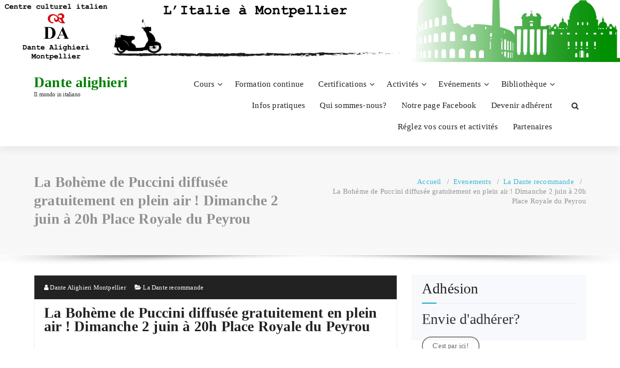

--- FILE ---
content_type: text/html; charset=UTF-8
request_url: http://dantealighierimontpellier.com/evenements/recommandation/la-boheme-de-puccini-diffusee-gratuitement-en-plein-air-dimanche-2-juin-a-20h-place-royale-du-peyrou/
body_size: 18987
content:
<!DOCTYPE html>
<html lang="fr-FR">
	<head>
	<meta charset="UTF-8">
	<meta name="viewport" content="width=device-width, initial-scale=1">
	<link rel="profile" href="http://gmpg.org/xfn/11">
	
	<meta name='robots' content='index, follow, max-image-preview:large, max-snippet:-1, max-video-preview:-1' />

	<!-- This site is optimized with the Yoast SEO plugin v19.4 - https://yoast.com/wordpress/plugins/seo/ -->
	<title>La Bohème de Puccini diffusée gratuitement en plein air ! Dimanche 2 juin à 20h Place Royale du Peyrou - Dante alighieri</title>
	<link rel="canonical" href="http://dantealighierimontpellier.com/evenements/recommandation/la-boheme-de-puccini-diffusee-gratuitement-en-plein-air-dimanche-2-juin-a-20h-place-royale-du-peyrou/" />
	<meta property="og:locale" content="fr_FR" />
	<meta property="og:type" content="article" />
	<meta property="og:title" content="La Bohème de Puccini diffusée gratuitement en plein air ! Dimanche 2 juin à 20h Place Royale du Peyrou - Dante alighieri" />
	<meta property="og:description" content="&nbsp; https://www.opera-orchestre-montpellier.fr/magazine/diffusion-boheme-puccini-place-du-peyrou/ &nbsp; Dimanche 2 juin à 20h | Place Royale du Peyrou à Montpellier Entrée libre et gratuite – dans la limite des places disponibles Version intégrale chantée en italien et sous-titrée en français &nbsp; Évènement rendu possible grâce aux profits générés par la vente de places du Dîner sur scène de l’Opéra de [&hellip;]" />
	<meta property="og:url" content="http://dantealighierimontpellier.com/evenements/recommandation/la-boheme-de-puccini-diffusee-gratuitement-en-plein-air-dimanche-2-juin-a-20h-place-royale-du-peyrou/" />
	<meta property="og:site_name" content="Dante alighieri" />
	<meta property="article:publisher" content="https://fr-fr.facebook.com/dantecentreitalienmontpellier" />
	<meta property="article:published_time" content="2024-05-24T16:13:23+00:00" />
	<meta property="og:image" content="http://dantealighierimontpellier.com/wp-content/uploads/2024/05/MG1_4114_redimensionner-1920x1226-1-300x192.jpg" />
	<meta name="author" content="Dante Alighieri Montpellier" />
	<meta name="twitter:card" content="summary_large_image" />
	<meta name="twitter:label1" content="Écrit par" />
	<meta name="twitter:data1" content="Dante Alighieri Montpellier" />
	<meta name="twitter:label2" content="Durée de lecture estimée" />
	<meta name="twitter:data2" content="2 minutes" />
	<script type="application/ld+json" class="yoast-schema-graph">{"@context":"https://schema.org","@graph":[{"@type":"WebSite","@id":"http://dantealighierimontpellier.com/#website","url":"http://dantealighierimontpellier.com/","name":"Dante alighieri","description":"Il mondo in italiano","potentialAction":[{"@type":"SearchAction","target":{"@type":"EntryPoint","urlTemplate":"http://dantealighierimontpellier.com/?s={search_term_string}"},"query-input":"required name=search_term_string"}],"inLanguage":"fr-FR"},{"@type":"ImageObject","inLanguage":"fr-FR","@id":"http://dantealighierimontpellier.com/evenements/recommandation/la-boheme-de-puccini-diffusee-gratuitement-en-plein-air-dimanche-2-juin-a-20h-place-royale-du-peyrou/#primaryimage","url":"http://dantealighierimontpellier.com/wp-content/uploads/2024/05/MG1_4114_redimensionner-1920x1226-1.jpg","contentUrl":"http://dantealighierimontpellier.com/wp-content/uploads/2024/05/MG1_4114_redimensionner-1920x1226-1.jpg","width":1920,"height":1226},{"@type":"WebPage","@id":"http://dantealighierimontpellier.com/evenements/recommandation/la-boheme-de-puccini-diffusee-gratuitement-en-plein-air-dimanche-2-juin-a-20h-place-royale-du-peyrou/","url":"http://dantealighierimontpellier.com/evenements/recommandation/la-boheme-de-puccini-diffusee-gratuitement-en-plein-air-dimanche-2-juin-a-20h-place-royale-du-peyrou/","name":"La Bohème de Puccini diffusée gratuitement en plein air ! Dimanche 2 juin à 20h Place Royale du Peyrou - Dante alighieri","isPartOf":{"@id":"http://dantealighierimontpellier.com/#website"},"primaryImageOfPage":{"@id":"http://dantealighierimontpellier.com/evenements/recommandation/la-boheme-de-puccini-diffusee-gratuitement-en-plein-air-dimanche-2-juin-a-20h-place-royale-du-peyrou/#primaryimage"},"image":{"@id":"http://dantealighierimontpellier.com/evenements/recommandation/la-boheme-de-puccini-diffusee-gratuitement-en-plein-air-dimanche-2-juin-a-20h-place-royale-du-peyrou/#primaryimage"},"thumbnailUrl":"http://dantealighierimontpellier.com/wp-content/uploads/2024/05/MG1_4114_redimensionner-1920x1226-1-300x192.jpg","datePublished":"2024-05-24T16:13:23+00:00","dateModified":"2024-05-24T16:13:23+00:00","author":{"@id":"http://dantealighierimontpellier.com/#/schema/person/33c3fddd4124f3c0e4fc8ec503516790"},"breadcrumb":{"@id":"http://dantealighierimontpellier.com/evenements/recommandation/la-boheme-de-puccini-diffusee-gratuitement-en-plein-air-dimanche-2-juin-a-20h-place-royale-du-peyrou/#breadcrumb"},"inLanguage":"fr-FR","potentialAction":[{"@type":"ReadAction","target":["http://dantealighierimontpellier.com/evenements/recommandation/la-boheme-de-puccini-diffusee-gratuitement-en-plein-air-dimanche-2-juin-a-20h-place-royale-du-peyrou/"]}]},{"@type":"BreadcrumbList","@id":"http://dantealighierimontpellier.com/evenements/recommandation/la-boheme-de-puccini-diffusee-gratuitement-en-plein-air-dimanche-2-juin-a-20h-place-royale-du-peyrou/#breadcrumb","itemListElement":[{"@type":"ListItem","position":1,"name":"Accueil","item":"http://dantealighierimontpellier.com/"},{"@type":"ListItem","position":2,"name":"La Bohème de Puccini diffusée gratuitement en plein air ! Dimanche 2 juin à 20h Place Royale du Peyrou"}]},{"@type":"Person","@id":"http://dantealighierimontpellier.com/#/schema/person/33c3fddd4124f3c0e4fc8ec503516790","name":"Dante Alighieri Montpellier","image":{"@type":"ImageObject","inLanguage":"fr-FR","@id":"http://dantealighierimontpellier.com/#/schema/person/image/","url":"http://2.gravatar.com/avatar/89f677cb6c32862a28f4568fa1c5c9c2?s=96&d=mm&r=g","contentUrl":"http://2.gravatar.com/avatar/89f677cb6c32862a28f4568fa1c5c9c2?s=96&d=mm&r=g","caption":"Dante Alighieri Montpellier"},"url":"http://dantealighierimontpellier.com/author/dante-alighieri-montpellier/"}]}</script>
	<!-- / Yoast SEO plugin. -->


<link rel='dns-prefetch' href='//fonts.googleapis.com' />
<link rel='dns-prefetch' href='//s.w.org' />
<link rel="alternate" type="application/rss+xml" title="Dante alighieri &raquo; Flux" href="http://dantealighierimontpellier.com/feed/" />
<link rel="alternate" type="application/rss+xml" title="Dante alighieri &raquo; Flux des commentaires" href="http://dantealighierimontpellier.com/comments/feed/" />
<script type="text/javascript">
window._wpemojiSettings = {"baseUrl":"https:\/\/s.w.org\/images\/core\/emoji\/14.0.0\/72x72\/","ext":".png","svgUrl":"https:\/\/s.w.org\/images\/core\/emoji\/14.0.0\/svg\/","svgExt":".svg","source":{"concatemoji":"http:\/\/dantealighierimontpellier.com\/wp-includes\/js\/wp-emoji-release.min.js?ver=6.0.11"}};
/*! This file is auto-generated */
!function(e,a,t){var n,r,o,i=a.createElement("canvas"),p=i.getContext&&i.getContext("2d");function s(e,t){var a=String.fromCharCode,e=(p.clearRect(0,0,i.width,i.height),p.fillText(a.apply(this,e),0,0),i.toDataURL());return p.clearRect(0,0,i.width,i.height),p.fillText(a.apply(this,t),0,0),e===i.toDataURL()}function c(e){var t=a.createElement("script");t.src=e,t.defer=t.type="text/javascript",a.getElementsByTagName("head")[0].appendChild(t)}for(o=Array("flag","emoji"),t.supports={everything:!0,everythingExceptFlag:!0},r=0;r<o.length;r++)t.supports[o[r]]=function(e){if(!p||!p.fillText)return!1;switch(p.textBaseline="top",p.font="600 32px Arial",e){case"flag":return s([127987,65039,8205,9895,65039],[127987,65039,8203,9895,65039])?!1:!s([55356,56826,55356,56819],[55356,56826,8203,55356,56819])&&!s([55356,57332,56128,56423,56128,56418,56128,56421,56128,56430,56128,56423,56128,56447],[55356,57332,8203,56128,56423,8203,56128,56418,8203,56128,56421,8203,56128,56430,8203,56128,56423,8203,56128,56447]);case"emoji":return!s([129777,127995,8205,129778,127999],[129777,127995,8203,129778,127999])}return!1}(o[r]),t.supports.everything=t.supports.everything&&t.supports[o[r]],"flag"!==o[r]&&(t.supports.everythingExceptFlag=t.supports.everythingExceptFlag&&t.supports[o[r]]);t.supports.everythingExceptFlag=t.supports.everythingExceptFlag&&!t.supports.flag,t.DOMReady=!1,t.readyCallback=function(){t.DOMReady=!0},t.supports.everything||(n=function(){t.readyCallback()},a.addEventListener?(a.addEventListener("DOMContentLoaded",n,!1),e.addEventListener("load",n,!1)):(e.attachEvent("onload",n),a.attachEvent("onreadystatechange",function(){"complete"===a.readyState&&t.readyCallback()})),(e=t.source||{}).concatemoji?c(e.concatemoji):e.wpemoji&&e.twemoji&&(c(e.twemoji),c(e.wpemoji)))}(window,document,window._wpemojiSettings);
</script>
<style type="text/css">
img.wp-smiley,
img.emoji {
	display: inline !important;
	border: none !important;
	box-shadow: none !important;
	height: 1em !important;
	width: 1em !important;
	margin: 0 0.07em !important;
	vertical-align: -0.1em !important;
	background: none !important;
	padding: 0 !important;
}
</style>
	<link rel='stylesheet' id='wp-block-library-css'  href='http://dantealighierimontpellier.com/wp-includes/css/dist/block-library/style.min.css?ver=6.0.11' type='text/css' media='all' />
<style id='global-styles-inline-css' type='text/css'>
body{--wp--preset--color--black: #000000;--wp--preset--color--cyan-bluish-gray: #abb8c3;--wp--preset--color--white: #ffffff;--wp--preset--color--pale-pink: #f78da7;--wp--preset--color--vivid-red: #cf2e2e;--wp--preset--color--luminous-vivid-orange: #ff6900;--wp--preset--color--luminous-vivid-amber: #fcb900;--wp--preset--color--light-green-cyan: #7bdcb5;--wp--preset--color--vivid-green-cyan: #00d084;--wp--preset--color--pale-cyan-blue: #8ed1fc;--wp--preset--color--vivid-cyan-blue: #0693e3;--wp--preset--color--vivid-purple: #9b51e0;--wp--preset--gradient--vivid-cyan-blue-to-vivid-purple: linear-gradient(135deg,rgba(6,147,227,1) 0%,rgb(155,81,224) 100%);--wp--preset--gradient--light-green-cyan-to-vivid-green-cyan: linear-gradient(135deg,rgb(122,220,180) 0%,rgb(0,208,130) 100%);--wp--preset--gradient--luminous-vivid-amber-to-luminous-vivid-orange: linear-gradient(135deg,rgba(252,185,0,1) 0%,rgba(255,105,0,1) 100%);--wp--preset--gradient--luminous-vivid-orange-to-vivid-red: linear-gradient(135deg,rgba(255,105,0,1) 0%,rgb(207,46,46) 100%);--wp--preset--gradient--very-light-gray-to-cyan-bluish-gray: linear-gradient(135deg,rgb(238,238,238) 0%,rgb(169,184,195) 100%);--wp--preset--gradient--cool-to-warm-spectrum: linear-gradient(135deg,rgb(74,234,220) 0%,rgb(151,120,209) 20%,rgb(207,42,186) 40%,rgb(238,44,130) 60%,rgb(251,105,98) 80%,rgb(254,248,76) 100%);--wp--preset--gradient--blush-light-purple: linear-gradient(135deg,rgb(255,206,236) 0%,rgb(152,150,240) 100%);--wp--preset--gradient--blush-bordeaux: linear-gradient(135deg,rgb(254,205,165) 0%,rgb(254,45,45) 50%,rgb(107,0,62) 100%);--wp--preset--gradient--luminous-dusk: linear-gradient(135deg,rgb(255,203,112) 0%,rgb(199,81,192) 50%,rgb(65,88,208) 100%);--wp--preset--gradient--pale-ocean: linear-gradient(135deg,rgb(255,245,203) 0%,rgb(182,227,212) 50%,rgb(51,167,181) 100%);--wp--preset--gradient--electric-grass: linear-gradient(135deg,rgb(202,248,128) 0%,rgb(113,206,126) 100%);--wp--preset--gradient--midnight: linear-gradient(135deg,rgb(2,3,129) 0%,rgb(40,116,252) 100%);--wp--preset--duotone--dark-grayscale: url('#wp-duotone-dark-grayscale');--wp--preset--duotone--grayscale: url('#wp-duotone-grayscale');--wp--preset--duotone--purple-yellow: url('#wp-duotone-purple-yellow');--wp--preset--duotone--blue-red: url('#wp-duotone-blue-red');--wp--preset--duotone--midnight: url('#wp-duotone-midnight');--wp--preset--duotone--magenta-yellow: url('#wp-duotone-magenta-yellow');--wp--preset--duotone--purple-green: url('#wp-duotone-purple-green');--wp--preset--duotone--blue-orange: url('#wp-duotone-blue-orange');--wp--preset--font-size--small: 13px;--wp--preset--font-size--medium: 20px;--wp--preset--font-size--large: 36px;--wp--preset--font-size--x-large: 42px;}.has-black-color{color: var(--wp--preset--color--black) !important;}.has-cyan-bluish-gray-color{color: var(--wp--preset--color--cyan-bluish-gray) !important;}.has-white-color{color: var(--wp--preset--color--white) !important;}.has-pale-pink-color{color: var(--wp--preset--color--pale-pink) !important;}.has-vivid-red-color{color: var(--wp--preset--color--vivid-red) !important;}.has-luminous-vivid-orange-color{color: var(--wp--preset--color--luminous-vivid-orange) !important;}.has-luminous-vivid-amber-color{color: var(--wp--preset--color--luminous-vivid-amber) !important;}.has-light-green-cyan-color{color: var(--wp--preset--color--light-green-cyan) !important;}.has-vivid-green-cyan-color{color: var(--wp--preset--color--vivid-green-cyan) !important;}.has-pale-cyan-blue-color{color: var(--wp--preset--color--pale-cyan-blue) !important;}.has-vivid-cyan-blue-color{color: var(--wp--preset--color--vivid-cyan-blue) !important;}.has-vivid-purple-color{color: var(--wp--preset--color--vivid-purple) !important;}.has-black-background-color{background-color: var(--wp--preset--color--black) !important;}.has-cyan-bluish-gray-background-color{background-color: var(--wp--preset--color--cyan-bluish-gray) !important;}.has-white-background-color{background-color: var(--wp--preset--color--white) !important;}.has-pale-pink-background-color{background-color: var(--wp--preset--color--pale-pink) !important;}.has-vivid-red-background-color{background-color: var(--wp--preset--color--vivid-red) !important;}.has-luminous-vivid-orange-background-color{background-color: var(--wp--preset--color--luminous-vivid-orange) !important;}.has-luminous-vivid-amber-background-color{background-color: var(--wp--preset--color--luminous-vivid-amber) !important;}.has-light-green-cyan-background-color{background-color: var(--wp--preset--color--light-green-cyan) !important;}.has-vivid-green-cyan-background-color{background-color: var(--wp--preset--color--vivid-green-cyan) !important;}.has-pale-cyan-blue-background-color{background-color: var(--wp--preset--color--pale-cyan-blue) !important;}.has-vivid-cyan-blue-background-color{background-color: var(--wp--preset--color--vivid-cyan-blue) !important;}.has-vivid-purple-background-color{background-color: var(--wp--preset--color--vivid-purple) !important;}.has-black-border-color{border-color: var(--wp--preset--color--black) !important;}.has-cyan-bluish-gray-border-color{border-color: var(--wp--preset--color--cyan-bluish-gray) !important;}.has-white-border-color{border-color: var(--wp--preset--color--white) !important;}.has-pale-pink-border-color{border-color: var(--wp--preset--color--pale-pink) !important;}.has-vivid-red-border-color{border-color: var(--wp--preset--color--vivid-red) !important;}.has-luminous-vivid-orange-border-color{border-color: var(--wp--preset--color--luminous-vivid-orange) !important;}.has-luminous-vivid-amber-border-color{border-color: var(--wp--preset--color--luminous-vivid-amber) !important;}.has-light-green-cyan-border-color{border-color: var(--wp--preset--color--light-green-cyan) !important;}.has-vivid-green-cyan-border-color{border-color: var(--wp--preset--color--vivid-green-cyan) !important;}.has-pale-cyan-blue-border-color{border-color: var(--wp--preset--color--pale-cyan-blue) !important;}.has-vivid-cyan-blue-border-color{border-color: var(--wp--preset--color--vivid-cyan-blue) !important;}.has-vivid-purple-border-color{border-color: var(--wp--preset--color--vivid-purple) !important;}.has-vivid-cyan-blue-to-vivid-purple-gradient-background{background: var(--wp--preset--gradient--vivid-cyan-blue-to-vivid-purple) !important;}.has-light-green-cyan-to-vivid-green-cyan-gradient-background{background: var(--wp--preset--gradient--light-green-cyan-to-vivid-green-cyan) !important;}.has-luminous-vivid-amber-to-luminous-vivid-orange-gradient-background{background: var(--wp--preset--gradient--luminous-vivid-amber-to-luminous-vivid-orange) !important;}.has-luminous-vivid-orange-to-vivid-red-gradient-background{background: var(--wp--preset--gradient--luminous-vivid-orange-to-vivid-red) !important;}.has-very-light-gray-to-cyan-bluish-gray-gradient-background{background: var(--wp--preset--gradient--very-light-gray-to-cyan-bluish-gray) !important;}.has-cool-to-warm-spectrum-gradient-background{background: var(--wp--preset--gradient--cool-to-warm-spectrum) !important;}.has-blush-light-purple-gradient-background{background: var(--wp--preset--gradient--blush-light-purple) !important;}.has-blush-bordeaux-gradient-background{background: var(--wp--preset--gradient--blush-bordeaux) !important;}.has-luminous-dusk-gradient-background{background: var(--wp--preset--gradient--luminous-dusk) !important;}.has-pale-ocean-gradient-background{background: var(--wp--preset--gradient--pale-ocean) !important;}.has-electric-grass-gradient-background{background: var(--wp--preset--gradient--electric-grass) !important;}.has-midnight-gradient-background{background: var(--wp--preset--gradient--midnight) !important;}.has-small-font-size{font-size: var(--wp--preset--font-size--small) !important;}.has-medium-font-size{font-size: var(--wp--preset--font-size--medium) !important;}.has-large-font-size{font-size: var(--wp--preset--font-size--large) !important;}.has-x-large-font-size{font-size: var(--wp--preset--font-size--x-large) !important;}
</style>
<link rel='stylesheet' id='contact-form-7-css'  href='http://dantealighierimontpellier.com/wp-content/plugins/contact-form-7/includes/css/styles.css?ver=5.6.1' type='text/css' media='all' />
<link rel='stylesheet' id='parent-style-css'  href='http://dantealighierimontpellier.com/wp-content/themes/specia/style.css?ver=6.0.11' type='text/css' media='all' />
<link rel='stylesheet' id='specia-style-css'  href='http://dantealighierimontpellier.com/wp-content/themes/specia%20theme%20enfant/style.css?ver=6.0.11' type='text/css' media='all' />
<style id='specia-style-inline-css' type='text/css'>
.bt-primary,a.bt-primary,button.bt-primary,.more-link,a.more-link, .wpcf7-submit,input.wpcf7-submit,div.tagcloud a,.widget .woocommerce-product-search input[type='search'],.widget .search-form input[type='search'],input[type='submit'],button[type='submit'],.woo-sidebar .woocommerce-mini-cart__buttons.buttons .button,footer .woocommerce-mini-cart__buttons.buttons .button,.woocommerce ul.products li.product .button, .woocommerce nav.woocommerce-pagination ul li a,.woocommerce nav.woocommerce-pagination ul li span,.top-scroll,.woocommerce-cart .wc-proceed-to-checkout a.checkout-button,.woocommerce table.cart td.actions .input-text,.woocommerce-page #content table.cart td.actions .input-text,.woocommerce-page table.cart td.actions .input-text,.wp-block-search .wp-block-search__input, .wp-block-loginout a, .woocommerce a.button, .woocommerce span.onsale {
					border-radius: 100px !important;
				}
li [class*=tool-]:hover:before, li [class*=tool-]:hover:after {
						opacity: 0;
				}

</style>
<link rel='stylesheet' id='specia-default-css'  href='http://dantealighierimontpellier.com/wp-content/themes/specia/css/colors/default.css?ver=6.0.11' type='text/css' media='all' />
<link rel='stylesheet' id='owl-carousel-css'  href='http://dantealighierimontpellier.com/wp-content/themes/specia/css/owl.carousel.css?ver=6.0.11' type='text/css' media='all' />
<link rel='stylesheet' id='bootstrap-css'  href='http://dantealighierimontpellier.com/wp-content/themes/specia/css/bootstrap.min.css?ver=6.0.11' type='text/css' media='all' />
<link rel='stylesheet' id='woo-css'  href='http://dantealighierimontpellier.com/wp-content/themes/specia/css/woo.css?ver=6.0.11' type='text/css' media='all' />
<link rel='stylesheet' id='specia-form-css'  href='http://dantealighierimontpellier.com/wp-content/themes/specia/css/form.css?ver=6.0.11' type='text/css' media='all' />
<link rel='stylesheet' id='specia-typography-css'  href='http://dantealighierimontpellier.com/wp-content/themes/specia/css/typography.css?ver=6.0.11' type='text/css' media='all' />
<link rel='stylesheet' id='specia-media-query-css'  href='http://dantealighierimontpellier.com/wp-content/themes/specia/css/media-query.css?ver=6.0.11' type='text/css' media='all' />
<link rel='stylesheet' id='specia-widget-css'  href='http://dantealighierimontpellier.com/wp-content/themes/specia/css/widget.css?ver=6.0.11' type='text/css' media='all' />
<link rel='stylesheet' id='specia-top-widget-css'  href='http://dantealighierimontpellier.com/wp-content/themes/specia/css/top-widget.css?ver=6.0.11' type='text/css' media='all' />
<link rel='stylesheet' id='specia-text-animate-css'  href='http://dantealighierimontpellier.com/wp-content/themes/specia/css/text-animate.css?ver=6.0.11' type='text/css' media='all' />
<link rel='stylesheet' id='animate-css'  href='http://dantealighierimontpellier.com/wp-content/themes/specia/css/animate.min.css?ver=6.0.11' type='text/css' media='all' />
<link rel='stylesheet' id='specia-text-rotator-css'  href='http://dantealighierimontpellier.com/wp-content/themes/specia/css/text-rotator.css?ver=6.0.11' type='text/css' media='all' />
<link rel='stylesheet' id='specia-menus-css'  href='http://dantealighierimontpellier.com/wp-content/themes/specia/css/menus.css?ver=6.0.11' type='text/css' media='all' />
<link rel='stylesheet' id='font-awesome-css'  href='http://dantealighierimontpellier.com/wp-content/themes/specia/css/fonts/font-awesome/css/font-awesome.min.css?ver=6.0.11' type='text/css' media='all' />
<link rel='stylesheet' id='specia-fonts-css'  href='//fonts.googleapis.com/css?family=Open+Sans%3A300%2C400%2C600%2C700%2C800%7CRaleway%3A400%2C700&#038;subset=latin%2Clatin-ext' type='text/css' media='all' />
<link rel='stylesheet' id='heateor_sss_frontend_css-css'  href='http://dantealighierimontpellier.com/wp-content/plugins/sassy-social-share/public/css/sassy-social-share-public.css?ver=3.3.76' type='text/css' media='all' />
<style id='heateor_sss_frontend_css-inline-css' type='text/css'>
.heateor_sss_button_instagram span.heateor_sss_svg,a.heateor_sss_instagram span.heateor_sss_svg{background:radial-gradient(circle at 30% 107%,#fdf497 0,#fdf497 5%,#fd5949 45%,#d6249f 60%,#285aeb 90%)}.heateor_sss_horizontal_sharing .heateor_sss_svg,.heateor_sss_standard_follow_icons_container .heateor_sss_svg{color:#fff;border-width:0px;border-style:solid;border-color:transparent}.heateor_sss_horizontal_sharing .heateorSssTCBackground{color:#666}.heateor_sss_horizontal_sharing span.heateor_sss_svg:hover,.heateor_sss_standard_follow_icons_container span.heateor_sss_svg:hover{border-color:transparent;}.heateor_sss_vertical_sharing span.heateor_sss_svg,.heateor_sss_floating_follow_icons_container span.heateor_sss_svg{color:#fff;border-width:0px;border-style:solid;border-color:transparent;}.heateor_sss_vertical_sharing .heateorSssTCBackground{color:#666;}.heateor_sss_vertical_sharing span.heateor_sss_svg:hover,.heateor_sss_floating_follow_icons_container span.heateor_sss_svg:hover{border-color:transparent;}@media screen and (max-width:783px) {.heateor_sss_vertical_sharing{display:none!important}}div.heateor_sss_sharing_title{text-align:center}div.heateor_sss_sharing_ul{width:100%;text-align:center;}div.heateor_sss_horizontal_sharing div.heateor_sss_sharing_ul a{float:none!important;display:inline-block;}
</style>
<link rel="stylesheet" type="text/css" href="//dantealighierimontpellier.com/wp-content/plugins/smart-slider-3/Public/SmartSlider3/Application/Frontend/Assets/dist/smartslider.min.css?ver=c9342566" media="all">
<link rel="stylesheet" type="text/css" href="https://fonts.googleapis.com/css?display=swap&amp;family=Raleway%3A300%2C400" media="all">
<style data-related="n2-ss-1">div#n2-ss-1 .n2-ss-slider-1{display:grid;position:relative;}div#n2-ss-1 .n2-ss-slider-2{display:grid;position:relative;overflow:hidden;padding:0px 0px 0px 0px;border:0px solid RGBA(62,62,62,1);border-radius:0px;background-clip:padding-box;background-repeat:repeat;background-position:50% 50%;background-size:cover;background-attachment:scroll;z-index:1;}div#n2-ss-1:not(.n2-ss-loaded) .n2-ss-slider-2{background-image:none !important;}div#n2-ss-1 .n2-ss-slider-3{display:grid;grid-template-areas:'cover';position:relative;overflow:hidden;z-index:10;}div#n2-ss-1 .n2-ss-slider-3 > *{grid-area:cover;}div#n2-ss-1 .n2-ss-slide-backgrounds,div#n2-ss-1 .n2-ss-slider-3 > .n2-ss-divider{position:relative;}div#n2-ss-1 .n2-ss-slide-backgrounds{z-index:10;}div#n2-ss-1 .n2-ss-slide-backgrounds > *{overflow:hidden;}div#n2-ss-1 .n2-ss-slide-background{transform:translateX(-100000px);}div#n2-ss-1 .n2-ss-slider-4{place-self:center;position:relative;width:100%;height:100%;z-index:20;display:grid;grid-template-areas:'slide';}div#n2-ss-1 .n2-ss-slider-4 > *{grid-area:slide;}div#n2-ss-1.n2-ss-full-page--constrain-ratio .n2-ss-slider-4{height:auto;}div#n2-ss-1 .n2-ss-slide{display:grid;place-items:center;grid-auto-columns:100%;position:relative;z-index:20;-webkit-backface-visibility:hidden;transform:translateX(-100000px);}div#n2-ss-1 .n2-ss-slide{perspective:1500px;}div#n2-ss-1 .n2-ss-slide-active{z-index:21;}.n2-ss-background-animation{position:absolute;top:0;left:0;width:100%;height:100%;z-index:3;}div#n2-ss-1 .n2-ss-background-animation{position:absolute;top:0;left:0;width:100%;height:100%;z-index:3;}div#n2-ss-1 .n2-ss-background-animation .n2-ss-slide-background{z-index:auto;}div#n2-ss-1 .n2-bganim-side{position:absolute;left:0;top:0;overflow:hidden;background:RGBA(51,51,51,1);}div#n2-ss-1 .n2-bganim-tile-overlay-colored{z-index:100000;background:RGBA(51,51,51,1);}div#n2-ss-1 .nextend-arrow{cursor:pointer;overflow:hidden;line-height:0 !important;z-index:18;-webkit-user-select:none;}div#n2-ss-1 .nextend-arrow img{position:relative;display:block;}div#n2-ss-1 .nextend-arrow img.n2-arrow-hover-img{display:none;}div#n2-ss-1 .nextend-arrow:FOCUS img.n2-arrow-hover-img,div#n2-ss-1 .nextend-arrow:HOVER img.n2-arrow-hover-img{display:inline;}div#n2-ss-1 .nextend-arrow:FOCUS img.n2-arrow-normal-img,div#n2-ss-1 .nextend-arrow:HOVER img.n2-arrow-normal-img{display:none;}div#n2-ss-1 .nextend-arrow-animated{overflow:hidden;}div#n2-ss-1 .nextend-arrow-animated > div{position:relative;}div#n2-ss-1 .nextend-arrow-animated .n2-active{position:absolute;}div#n2-ss-1 .nextend-arrow-animated-fade{transition:background 0.3s, opacity 0.4s;}div#n2-ss-1 .nextend-arrow-animated-horizontal > div{transition:all 0.4s;transform:none;}div#n2-ss-1 .nextend-arrow-animated-horizontal .n2-active{top:0;}div#n2-ss-1 .nextend-arrow-previous.nextend-arrow-animated-horizontal .n2-active{left:100%;}div#n2-ss-1 .nextend-arrow-next.nextend-arrow-animated-horizontal .n2-active{right:100%;}div#n2-ss-1 .nextend-arrow-previous.nextend-arrow-animated-horizontal:HOVER > div,div#n2-ss-1 .nextend-arrow-previous.nextend-arrow-animated-horizontal:FOCUS > div{transform:translateX(-100%);}div#n2-ss-1 .nextend-arrow-next.nextend-arrow-animated-horizontal:HOVER > div,div#n2-ss-1 .nextend-arrow-next.nextend-arrow-animated-horizontal:FOCUS > div{transform:translateX(100%);}div#n2-ss-1 .nextend-arrow-animated-vertical > div{transition:all 0.4s;transform:none;}div#n2-ss-1 .nextend-arrow-animated-vertical .n2-active{left:0;}div#n2-ss-1 .nextend-arrow-previous.nextend-arrow-animated-vertical .n2-active{top:100%;}div#n2-ss-1 .nextend-arrow-next.nextend-arrow-animated-vertical .n2-active{bottom:100%;}div#n2-ss-1 .nextend-arrow-previous.nextend-arrow-animated-vertical:HOVER > div,div#n2-ss-1 .nextend-arrow-previous.nextend-arrow-animated-vertical:FOCUS > div{transform:translateY(-100%);}div#n2-ss-1 .nextend-arrow-next.nextend-arrow-animated-vertical:HOVER > div,div#n2-ss-1 .nextend-arrow-next.nextend-arrow-animated-vertical:FOCUS > div{transform:translateY(100%);}div#n2-ss-1 .n2-ss-control-bullet{visibility:hidden;text-align:center;justify-content:center;z-index:14;}div#n2-ss-1 .n2-ss-control-bullet--calculate-size{left:0 !important;}div#n2-ss-1 .n2-ss-control-bullet-horizontal.n2-ss-control-bullet-fullsize{width:100%;}div#n2-ss-1 .n2-ss-control-bullet-vertical.n2-ss-control-bullet-fullsize{height:100%;flex-flow:column;}div#n2-ss-1 .nextend-bullet-bar{display:inline-flex;vertical-align:top;visibility:visible;align-items:center;flex-wrap:wrap;}div#n2-ss-1 .n2-bar-justify-content-left{justify-content:flex-start;}div#n2-ss-1 .n2-bar-justify-content-center{justify-content:center;}div#n2-ss-1 .n2-bar-justify-content-right{justify-content:flex-end;}div#n2-ss-1 .n2-ss-control-bullet-vertical > .nextend-bullet-bar{flex-flow:column;}div#n2-ss-1 .n2-ss-control-bullet-fullsize > .nextend-bullet-bar{display:flex;}div#n2-ss-1 .n2-ss-control-bullet-horizontal.n2-ss-control-bullet-fullsize > .nextend-bullet-bar{flex:1 1 auto;}div#n2-ss-1 .n2-ss-control-bullet-vertical.n2-ss-control-bullet-fullsize > .nextend-bullet-bar{height:100%;}div#n2-ss-1 .nextend-bullet-bar .n2-bullet{cursor:pointer;transition:background-color 0.4s;}div#n2-ss-1 .nextend-bullet-bar .n2-bullet.n2-active{cursor:default;}div#n2-ss-1 div.n2-ss-bullet-thumbnail-container{position:absolute;z-index:10000000;}div#n2-ss-1 .n2-ss-bullet-thumbnail-container .n2-ss-bullet-thumbnail{background-size:cover;background-repeat:no-repeat;background-position:center;}div#n2-ss-1 .n2-font-8e59e1b65b93d76d4cb15bc646bf5a71-hover{font-family: 'Raleway','Arial';color: #0b0b0b;font-size:125%;text-shadow: none;line-height: 1.5;font-weight: normal;font-style: normal;text-decoration: none;text-align: center;letter-spacing: 10px;word-spacing: normal;text-transform: uppercase;}div#n2-ss-1 .n2-style-d305007938cc1ac405769dd1d38ded03-heading{background: RGBA(255,255,255,0.8);opacity:0.9;padding:0.4em 1em 0.4em 1em ;box-shadow: none;border: 0px solid RGBA(0,0,0,1);border-radius:0px;}div#n2-ss-1 .n2-font-c99a433dfd46b8c1f26bf2cd98df205f-hover{font-family: 'Raleway','Arial';color: #ffffff;font-size:100%;text-shadow: none;line-height: 1;font-weight: normal;font-style: normal;text-decoration: none;text-align: center;letter-spacing: 2px;word-spacing: normal;text-transform: none;}div#n2-ss-1 .n2-style-f6284fa27d6d92da51afcb20758a6d74-heading{background: RGBA(0,0,0,0.8);opacity:1;padding:0.8em 1em 0.8em 1em ;box-shadow: none;border: 0px solid RGBA(0,0,0,1);border-radius:0px;}div#n2-ss-1 .n2-style-98b890a69860771f94d32019bd5202d1-dot{background: RGBA(0,0,0,0.67);opacity:1;padding:5px 5px 5px 5px ;box-shadow: none;border: 0px solid RGBA(0,0,0,1);border-radius:50px;margin:4px;}div#n2-ss-1 .n2-style-98b890a69860771f94d32019bd5202d1-dot.n2-active, div#n2-ss-1 .n2-style-98b890a69860771f94d32019bd5202d1-dot:HOVER, div#n2-ss-1 .n2-style-98b890a69860771f94d32019bd5202d1-dot:FOCUS{background: #09b474;}div#n2-ss-1 .n2-style-4eb0cfe3f8b39eae2833f25a46a1ccc3-simple{background: RGBA(0,0,0,0.5);opacity:1;padding:3px 3px 3px 3px ;box-shadow: none;border: 0px solid RGBA(0,0,0,1);border-radius:3px;margin:5px;}div#n2-ss-1 .n2-ss-slide-limiter{max-width:3000px;}div#n2-ss-1 .n-uc-bxaWI3x4LCSh{padding:0px 0px 0px 0px}div#n2-ss-1 .n-uc-rnHsCol5iB7E-inner{padding:10px 10px 10px 10px;justify-content:center}div#n2-ss-1 .n-uc-ZARNswEFFUsn{--margin-top:275px;--margin-bottom:10px;align-self:var(--ss-fs);}div#n2-ss-1 .n-uc-4BwwioAy89sv{--margin-top:-5px;align-self:var(--ss-fs);}div#n2-ss-1 .n-uc-Jyd2G7Jv6Thi{padding:0px 0px 0px 0px}div#n2-ss-1 .n-uc-DgRhqg9VZS7D-inner{padding:10px 10px 10px 10px;justify-content:center}div#n2-ss-1 .n-uc-Vyuvps89w8FK{--margin-top:260px;--margin-bottom:10px;align-self:var(--ss-fs);}div#n2-ss-1 .n-uc-bR2BlmkCPNox{align-self:var(--ss-fs);}div#n2-ss-1 .n-uc-UiW0fcRJj6in{padding:0px 0px 0px 0px}div#n2-ss-1 .n-uc-GjzOJD194oJR-inner{padding:10px 10px 10px 10px;justify-content:center}div#n2-ss-1 .n-uc-JCl64mqKMkHw{--margin-top:275px;--margin-bottom:10px;align-self:var(--ss-fs);}div#n2-ss-1 .n-uc-h2OvRZECR9PG{align-self:var(--ss-fs);}div#n2-ss-1 .n-uc-lnRWZwhwJ8Vg{padding:10px 10px 10px 10px}div#n2-ss-1 .nextend-arrow img{width: 32px}@media (min-width: 1200px){div#n2-ss-1 [data-hide-desktopportrait="1"]{display: none !important;}}@media (orientation: landscape) and (max-width: 1199px) and (min-width: 901px),(orientation: portrait) and (max-width: 1199px) and (min-width: 701px){div#n2-ss-1 [data-hide-tabletportrait="1"]{display: none !important;}}@media (orientation: landscape) and (max-width: 900px),(orientation: portrait) and (max-width: 700px){div#n2-ss-1 .n-uc-rnHsCol5iB7E{--ssfont-scale:0.6}div#n2-ss-1 .n-uc-DgRhqg9VZS7D{--ssfont-scale:0.6}div#n2-ss-1 .n-uc-GjzOJD194oJR{--ssfont-scale:0.6}div#n2-ss-1 [data-hide-mobileportrait="1"]{display: none !important;}div#n2-ss-1 .nextend-arrow img{width: 16px}}</style>
<script>(function(){this._N2=this._N2||{_r:[],_d:[],r:function(){this._r.push(arguments)},d:function(){this._d.push(arguments)}}}).call(window);</script><script src="//dantealighierimontpellier.com/wp-content/plugins/smart-slider-3/Public/SmartSlider3/Application/Frontend/Assets/dist/n2.min.js?ver=c9342566" defer async></script>
<script src="//dantealighierimontpellier.com/wp-content/plugins/smart-slider-3/Public/SmartSlider3/Application/Frontend/Assets/dist/smartslider-frontend.min.js?ver=c9342566" defer async></script>
<script src="//dantealighierimontpellier.com/wp-content/plugins/smart-slider-3/Public/SmartSlider3/Slider/SliderType/Simple/Assets/dist/ss-simple.min.js?ver=c9342566" defer async></script>
<script src="//dantealighierimontpellier.com/wp-content/plugins/smart-slider-3/Public/SmartSlider3/Slider/SliderType/Simple/Assets/dist/smartslider-backgroundanimation.min.js?ver=c9342566" defer async></script>
<script src="//dantealighierimontpellier.com/wp-content/plugins/smart-slider-3/Public/SmartSlider3/Widget/Arrow/ArrowImage/Assets/dist/w-arrow-image.min.js?ver=c9342566" defer async></script>
<script src="//dantealighierimontpellier.com/wp-content/plugins/smart-slider-3/Public/SmartSlider3/Widget/Bullet/Assets/dist/w-bullet.min.js?ver=c9342566" defer async></script>
<script>_N2.r('documentReady',function(){_N2.r(["documentReady","smartslider-frontend","smartslider-backgroundanimation","SmartSliderWidgetArrowImage","SmartSliderWidgetBulletTransition","ss-simple"],function(){new _N2.SmartSliderSimple('n2-ss-1',{"admin":false,"background.video.mobile":1,"loadingTime":2000,"alias":{"id":0,"smoothScroll":0,"slideSwitch":0,"scroll":1},"align":"normal","isDelayed":0,"responsive":{"mediaQueries":{"all":false,"desktopportrait":["(min-width: 1200px)"],"tabletportrait":["(orientation: landscape) and (max-width: 1199px) and (min-width: 901px)","(orientation: portrait) and (max-width: 1199px) and (min-width: 701px)"],"mobileportrait":["(orientation: landscape) and (max-width: 900px)","(orientation: portrait) and (max-width: 700px)"]},"base":{"slideOuterWidth":1200,"slideOuterHeight":350,"sliderWidth":1200,"sliderHeight":350,"slideWidth":1200,"slideHeight":350},"hideOn":{"desktopLandscape":false,"desktopPortrait":false,"tabletLandscape":false,"tabletPortrait":false,"mobileLandscape":false,"mobilePortrait":false},"onResizeEnabled":true,"type":"fullwidth","sliderHeightBasedOn":"real","focusUser":1,"focusEdge":"auto","breakpoints":[{"device":"tabletPortrait","type":"max-screen-width","portraitWidth":1199,"landscapeWidth":1199},{"device":"mobilePortrait","type":"max-screen-width","portraitWidth":700,"landscapeWidth":900}],"enabledDevices":{"desktopLandscape":0,"desktopPortrait":1,"tabletLandscape":0,"tabletPortrait":1,"mobileLandscape":0,"mobilePortrait":1},"sizes":{"desktopPortrait":{"width":1200,"height":350,"max":3000,"min":1200},"tabletPortrait":{"width":701,"height":204,"customHeight":false,"max":1199,"min":701},"mobilePortrait":{"width":320,"height":93,"customHeight":false,"max":900,"min":320}},"overflowHiddenPage":0,"focus":{"offsetTop":"#wpadminbar","offsetBottom":""}},"controls":{"mousewheel":0,"touch":"horizontal","keyboard":1,"blockCarouselInteraction":1},"playWhenVisible":1,"playWhenVisibleAt":0.5,"lazyLoad":0,"lazyLoadNeighbor":0,"blockrightclick":0,"maintainSession":0,"autoplay":{"enabled":1,"start":1,"duration":4000,"autoplayLoop":1,"allowReStart":0,"pause":{"click":1,"mouse":"0","mediaStarted":1},"resume":{"click":0,"mouse":0,"mediaEnded":1,"slidechanged":0},"interval":1,"intervalModifier":"loop","intervalSlide":"current"},"perspective":1500,"layerMode":{"playOnce":0,"playFirstLayer":1,"mode":"skippable","inAnimation":"mainInEnd"},"bgAnimations":{"global":[{"type":"Flat","tiles":{"crop":false,"delay":0,"sequence":"ForwardDiagonal"},"main":{"type":"both","duration":0.75,"current":{"ease":"easeOutCubic","scale":0.5,"opacity":0},"next":{"ease":"easeOutCubic","opacity":0,"scale":1.5}},"invert":{"current":{"scale":1.5},"next":{"scale":0.5}}}],"color":"RGBA(51,51,51,1)","speed":"normal"},"mainanimation":{"type":"horizontal","duration":600,"delay":0,"ease":"easeOutQuad","shiftedBackgroundAnimation":0},"carousel":1,"initCallbacks":function(){new _N2.SmartSliderWidgetArrowImage(this);new _N2.SmartSliderWidgetBulletTransition(this,{"area":12,"dotClasses":"n2-style-98b890a69860771f94d32019bd5202d1-dot ","mode":"","action":"click","thumbnail":1,"thumbnailWidth":120,"thumbnailHeight":81,"thumbnailStyle":"n2-style-4eb0cfe3f8b39eae2833f25a46a1ccc3-simple ","thumbnailPosition":"top"})}})})});</script><script type='text/javascript' src='http://dantealighierimontpellier.com/wp-includes/js/jquery/jquery.min.js?ver=3.6.0' id='jquery-core-js'></script>
<script type='text/javascript' src='http://dantealighierimontpellier.com/wp-includes/js/jquery/jquery-migrate.min.js?ver=3.3.2' id='jquery-migrate-js'></script>
<script type='text/javascript' src='http://dantealighierimontpellier.com/wp-content/themes/specia/js/bootstrap.min.js?ver=6.0.11' id='bootstrap-js'></script>
<script type='text/javascript' src='http://dantealighierimontpellier.com/wp-content/themes/specia/js/owl.carousel.min.js?ver=6.0.11' id='owl-carousel-js'></script>
<script type='text/javascript' src='http://dantealighierimontpellier.com/wp-content/themes/specia/js/jquery.simple-text-rotator.min.js?ver=6.0.11' id='jquery-text-rotator-js'></script>
<script type='text/javascript' src='http://dantealighierimontpellier.com/wp-content/themes/specia/js/wow.min.js?ver=6.0.11' id='wow-min-js'></script>
<script type='text/javascript' src='http://dantealighierimontpellier.com/wp-content/themes/specia/js/component.min.js?ver=6.0.11' id='specia-service-component-js'></script>
<script type='text/javascript' src='http://dantealighierimontpellier.com/wp-content/themes/specia/js/modernizr.custom.min.js?ver=6.0.11' id='specia-service-modernizr-custom-js'></script>
<script type='text/javascript' src='http://dantealighierimontpellier.com/wp-content/themes/specia/js/custom.js?ver=6.0.11' id='specia-custom-js-js'></script>
<link rel="EditURI" type="application/rsd+xml" title="RSD" href="http://dantealighierimontpellier.com/xmlrpc.php?rsd" />
<link rel="wlwmanifest" type="application/wlwmanifest+xml" href="http://dantealighierimontpellier.com/wp-includes/wlwmanifest.xml" /> 
<meta name="generator" content="WordPress 6.0.11" />
<link rel='shortlink' href='http://dantealighierimontpellier.com/?p=5853' />
<link rel="alternate" type="application/json+oembed" href="http://dantealighierimontpellier.com/wp-json/oembed/1.0/embed?url=http%3A%2F%2Fdantealighierimontpellier.com%2Fevenements%2Frecommandation%2Fla-boheme-de-puccini-diffusee-gratuitement-en-plein-air-dimanche-2-juin-a-20h-place-royale-du-peyrou%2F" />
<link rel="alternate" type="text/xml+oembed" href="http://dantealighierimontpellier.com/wp-json/oembed/1.0/embed?url=http%3A%2F%2Fdantealighierimontpellier.com%2Fevenements%2Frecommandation%2Fla-boheme-de-puccini-diffusee-gratuitement-en-plein-air-dimanche-2-juin-a-20h-place-royale-du-peyrou%2F&#038;format=xml" />
<link rel="icon" href="http://dantealighierimontpellier.com/wp-content/uploads/2018/05/Logo_DA_Montpellier_il_mondo_in_italiano_b-150x150.png" sizes="32x32" />
<link rel="icon" href="http://dantealighierimontpellier.com/wp-content/uploads/2018/05/Logo_DA_Montpellier_il_mondo_in_italiano_b.png" sizes="192x192" />
<link rel="apple-touch-icon" href="http://dantealighierimontpellier.com/wp-content/uploads/2018/05/Logo_DA_Montpellier_il_mondo_in_italiano_b.png" />
<meta name="msapplication-TileImage" content="http://dantealighierimontpellier.com/wp-content/uploads/2018/05/Logo_DA_Montpellier_il_mondo_in_italiano_b.png" />
		<style type="text/css" id="wp-custom-css">
			#content section.breadcrumb.shadow-one {
display: none;
}		</style>
		</head>

<body class="post-template-default single single-post postid-5853 single-format-standard">
<div id="page" class="site">
	<a class="skip-link screen-reader-text" href="#main">Aller au contenu</a>

	<a href="http://dantealighierimontpellier.com/" id="custom-header" rel="home">
		<video height="200" autoplay id="enrouteitalie"> <source src="http://dantealighierimontpellier.com/wp-content/uploads/2018/06/Dantevespa.mp4" type="video/mp4" alt="En route pour l'Italie! Un vespa fait"> </video>
		
	</a>
	


<header id="header-section" class="header nav-specia" role="banner">
	
	<div class="navigator-wrapper">
		<!-- Mobile Toggle -->
	    <div class="theme-mobile-nav d-lg-none d-block sticky-nav">
	        <div class="container">
	            <div class="row">
	                <div class="col-md-12">
	                    <div class="theme-mobile-menu">
	                        <div class="headtop-mobi">
	                            <div class="headtop-shift">
	                                <a href="javascript:void(0);" class="header-sidebar-toggle open-toggle"><span></span></a>
	                                <a href="javascript:void(0);" class="header-sidebar-toggle close-button"><span></span></a>
	                                <div id="mob-h-top" class="mobi-head-top animated"></div>
	                            </div>
	                        </div>
	                        <div class="mobile-logo">
                             		                            	<a href="http://dantealighierimontpellier.com/" class="navbar-brand">
	                            		Dante alighieri	                            	</a>
                                                                    <p class="site-description">Il mondo in italiano</p>
                                	                        </div>
	                        <div class="menu-toggle-wrap">
	                            <div class="hamburger-menu">
	                                <a href="javascript:void(0);" class="menu-toggle">
	                                    <div class="top-bun"></div>
	                                    <div class="meat"></div>
	                                    <div class="bottom-bun"></div>
	                                </a>
	                            </div>
	                        </div>
	                        <div id="mobile-m" class="mobile-menu">
	                            <div class="mobile-menu-shift">
	                                <a href="javascript:void(0);" class="close-style close-menu"></a>
	                            </div>
	                        </div>
	                    </div>
	                </div>
	            </div>
	        </div>
	    </div>
	    <!-- / -->

	    <!-- Top Menu -->
	    <div class="xl-nav-area d-none d-lg-block">
	        <div class="navigation sticky-nav">
	            <div class="container">
	                <div class="row">
	                    <div class="col-md-3 my-auto">
	                        <div class="logo">
                                	                            	<a href="http://dantealighierimontpellier.com/" class="navbar-brand">
	                            		Dante alighieri	                            	</a>
                                                                    <p class="site-description">Il mondo in italiano</p>
                                	                        </div>
	                    </div>
	                    <div class="col-md-9 my-auto">
	                        <div class="theme-menu">
	                            <nav class="menubar">
	                                <ul id="menu-bar-de-navigation" class="menu-wrap"><li id="menu-item-1079" class="menu-item menu-item-type-custom menu-item-object-custom menu-item-has-children menu-item-1079 dropdown"><a href="#">Cours</a><span class="mobi_drop d-lg-none"><a href="#" class="fa fa-plus"></a></span>
<ul class="dropdown-menu">
	<li id="menu-item-340" class="menu-item menu-item-type-post_type menu-item-object-page menu-item-340"><a href="http://dantealighierimontpellier.com/cours-collectifs/">Cours collectifs</a></li>
	<li id="menu-item-341" class="menu-item menu-item-type-post_type menu-item-object-page menu-item-341"><a href="http://dantealighierimontpellier.com/cours-particuliers/">Cours particuliers</a></li>
	<li id="menu-item-339" class="menu-item menu-item-type-post_type menu-item-object-page menu-item-339"><a href="http://dantealighierimontpellier.com/conversation/">Conversation</a></li>
	<li id="menu-item-343" class="menu-item menu-item-type-post_type menu-item-object-page menu-item-343"><a href="http://dantealighierimontpellier.com/litterature/">Café littéraire</a></li>
	<li id="menu-item-342" class="menu-item menu-item-type-post_type menu-item-object-page menu-item-342"><a href="http://dantealighierimontpellier.com/histoire-de-lart/">Histoire de l’art</a></li>
	<li id="menu-item-444" class="menu-item menu-item-type-post_type menu-item-object-page menu-item-444"><a href="http://dantealighierimontpellier.com/tarifs/">Tarifs</a></li>
</ul>
</li>
<li id="menu-item-469" class="menu-item menu-item-type-post_type menu-item-object-page menu-item-469"><a href="http://dantealighierimontpellier.com/formation-continue/">Formation continue</a></li>
<li id="menu-item-1080" class="menu-item menu-item-type-custom menu-item-object-custom menu-item-has-children menu-item-1080 dropdown"><a href="#">Certifications</a><span class="mobi_drop d-lg-none"><a href="#" class="fa fa-plus"></a></span>
<ul class="dropdown-menu">
	<li id="menu-item-347" class="menu-item menu-item-type-post_type menu-item-object-page menu-item-347"><a href="http://dantealighierimontpellier.com/certification-plida/">La certification PLIDA (Progetto Lingua Italiana Dante Alighieri)</a></li>
	<li id="menu-item-346" class="menu-item menu-item-type-post_type menu-item-object-page menu-item-346"><a href="http://dantealighierimontpellier.com/dcl/">Le DCLEP</a></li>
	<li id="menu-item-4581" class="menu-item menu-item-type-post_type menu-item-object-page menu-item-4581"><a href="http://dantealighierimontpellier.com/la-certification-bright/">La certification BRIGHT</a></li>
</ul>
</li>
<li id="menu-item-1099" class="menu-item menu-item-type-custom menu-item-object-custom menu-item-has-children menu-item-1099 dropdown"><a href="#">Activités</a><span class="mobi_drop d-lg-none"><a href="#" class="fa fa-plus"></a></span>
<ul class="dropdown-menu">
	<li id="menu-item-350" class="menu-item menu-item-type-post_type menu-item-object-page menu-item-350"><a href="http://dantealighierimontpellier.com/theatre/">Atelier théâtre</a></li>
	<li id="menu-item-5960" class="menu-item menu-item-type-post_type menu-item-object-page menu-item-5960"><a href="http://dantealighierimontpellier.com/masterclass-litterature-italienne/">Masterclass Littérature italienne</a></li>
	<li id="menu-item-5928" class="menu-item menu-item-type-post_type menu-item-object-page menu-item-5928"><a href="http://dantealighierimontpellier.com/atelier-decouverte/">Atelier découverte</a></li>
	<li id="menu-item-5009" class="menu-item menu-item-type-post_type menu-item-object-page menu-item-5009"><a href="http://dantealighierimontpellier.com/atelier-decriture/">Atelier d’écriture</a></li>
	<li id="menu-item-5453" class="menu-item menu-item-type-post_type menu-item-object-page menu-item-5453"><a href="http://dantealighierimontpellier.com/musiques-anciennes/">Atelier musiques anciennes</a></li>
	<li id="menu-item-6677" class="menu-item menu-item-type-post_type menu-item-object-page menu-item-6677"><a href="http://dantealighierimontpellier.com/operas-italiens/">Opéras italiens</a></li>
</ul>
</li>
<li id="menu-item-1078" class="menu-item menu-item-type-custom menu-item-object-custom menu-item-has-children menu-item-1078 dropdown"><a href="#">Evénements</a><span class="mobi_drop d-lg-none"><a href="#" class="fa fa-plus"></a></span>
<ul class="dropdown-menu">
	<li id="menu-item-647" class="menu-item menu-item-type-post_type menu-item-object-page menu-item-647"><a href="http://dantealighierimontpellier.com/la-dante-propose/">La Dante propose</a></li>
	<li id="menu-item-679" class="menu-item menu-item-type-post_type menu-item-object-page menu-item-679"><a href="http://dantealighierimontpellier.com/la-dante-recommande/">La Dante recommande</a></li>
	<li id="menu-item-1012" class="menu-item menu-item-type-post_type menu-item-object-page menu-item-1012"><a href="http://dantealighierimontpellier.com/archives/">Archives</a></li>
</ul>
</li>
<li id="menu-item-2865" class="menu-item menu-item-type-custom menu-item-object-custom menu-item-has-children menu-item-2865 dropdown"><a href="#">Bibliothèque</a><span class="mobi_drop d-lg-none"><a href="#" class="fa fa-plus"></a></span>
<ul class="dropdown-menu">
	<li id="menu-item-2863" class="menu-item menu-item-type-post_type menu-item-object-page menu-item-2863"><a href="http://dantealighierimontpellier.com/catalogue/">Catalogue</a></li>
</ul>
</li>
<li id="menu-item-348" class="menu-item menu-item-type-post_type menu-item-object-page menu-item-348"><a href="http://dantealighierimontpellier.com/infos-pratiques/">Infos pratiques</a></li>
<li id="menu-item-361" class="menu-item menu-item-type-post_type menu-item-object-page menu-item-home menu-item-361"><a href="http://dantealighierimontpellier.com/">Qui sommes-nous?</a></li>
<li id="menu-item-3246" class="menu-item menu-item-type-custom menu-item-object-custom menu-item-3246"><a href="https://fr-fr.facebook.com/dantecentreitalienmontpellier/?hc_location=ufi">Notre page Facebook</a></li>
<li id="menu-item-3129" class="menu-item menu-item-type-post_type menu-item-object-page menu-item-3129"><a href="http://dantealighierimontpellier.com/adhesion/">Devenir adhérent</a></li>
<li id="menu-item-5132" class="menu-item menu-item-type-custom menu-item-object-custom menu-item-5132"><a href="http://dantealighierimontpellier.com/inscriptions-cours-activites/">Réglez vos cours et activités</a></li>
<li id="menu-item-349" class="menu-item menu-item-type-post_type menu-item-object-page menu-item-349"><a href="http://dantealighierimontpellier.com/nos-partenaires/">Partenaires</a></li>
</ul>                               
	                            </nav>
	                            <div class="menu-right">
	                                <ul class="wrap-right">
	                                    <li class="search-button">
	                                        <a href="#" id="view-search-btn" class="header-search-toggle"><i class="fa fa-search"></i></a>
	                                        <!-- Quik search -->
	                                        <div class="view-search-btn header-search-popup">
	                                            <form method="get" class="search-form" action="http://dantealighierimontpellier.com/" aria-label="Recherche du site">
	                                                <span class="screen-reader-text">Recherche pour :</span>
	                                                <input type="search" class="search-field header-search-field" placeholder="Saisissez votre recherche" name="s" id="popfocus" value="" autofocus>
	                                                <a href="#" class="close-style header-search-close"></a>
	                                            </form>
	                                        </div>
	                                        <!-- / -->
	                                    </li>
											                                    	                                </ul>
	                            </div>
	                        </div>
	                    </div>
	                </div>
	            </div>
	        </div>
	    </div>
	</div>

</header>
<section class="breadcrumb shadow-one">
    <div class="background-overlay">
        <div class="container">
            <div class="row padding-top-40 padding-bottom-40">
                <div class="col-md-6 col-xs-12 col-sm-6">
                     <h2>
						La Bohème de Puccini diffusée gratuitement en plein air ! Dimanche 2 juin à 20h Place Royale du Peyrou					</h2>
                </div>

                <div class="col-md-6 col-xs-12 col-sm-6 breadcrumb-position">
					<ul class="page-breadcrumb">
						<li><a href="http://dantealighierimontpellier.com">Accueil</a> &nbsp &#47; &nbsp<a href="http://dantealighierimontpellier.com/category/evenements/">Evenements</a> &nbsp &#47; &nbsp<a href="http://dantealighierimontpellier.com/category/evenements/recommandation/">La Dante recommande</a> &nbsp &#47; &nbsp<li class="active">La Bohème de Puccini diffusée gratuitement en plein air ! Dimanche 2 juin à 20h Place Royale du Peyrou</li></li>                    </ul>
                </div>
            </div>
        </div>
    </div>
</section>

<div class="clearfix"></div>

	<div id="content" class="site-content" role="main">
<!-- Blog & Sidebar Section -->
<section class="page-wrapper">
	<div class="container">
		<div class="row padding-top-60 padding-bottom-60">
			
			<!--Blog Detail-->
			<div class="col-md-8" >
					
										
												
							<article id="post-5853" class="post-5853 post type-post status-publish format-standard hentry category-recommandation">
        <a  href="http://dantealighierimontpellier.com/evenements/recommandation/la-boheme-de-puccini-diffusee-gratuitement-en-plein-air-dimanche-2-juin-a-20h-place-royale-du-peyrou/" class="post-thumbnail" ></a>
	    <footer class="entry-footer">
        <span class="byline">
            <span class="author vcard">
				<a class="url fn n" href="http://dantealighierimontpellier.com/author/dante-alighieri-montpellier/"><i class="fa fa-user"></i>  Dante Alighieri Montpellier</a>
            </span>
        </span>

                <span class="cat-links">
            <a href="http://dantealighierimontpellier.com/evenements/recommandation/la-boheme-de-puccini-diffusee-gratuitement-en-plein-air-dimanche-2-juin-a-20h-place-royale-du-peyrou/"><i class="fa fa-folder-open"></i>  <a href="http://dantealighierimontpellier.com/category/evenements/recommandation/" rel="category tag">La Dante recommande</a></a>
        </span>
        
        
    </footer><!-- .entry-footer -->

    <header class="entry-header">
        <h2 class="entry-title">La Bohème de Puccini diffusée gratuitement en plein air ! Dimanche 2 juin à 20h Place Royale du Peyrou</h2> 
    </header><!-- .entry-header -->

    <div class="entry-content">
       <p>&nbsp;</p>
<p><span style="text-decoration: underline;"><span style="color: #0000ff; text-decoration: underline;"><strong>https://www.opera-orchestre-montpellier.fr/magazine/diffusion-boheme-puccini-place-du-peyrou/</strong></span></span></p>
<p>&nbsp;</p>
<p><img class="aligncenter wp-image-5854" src="http://dantealighierimontpellier.com/wp-content/uploads/2024/05/MG1_4114_redimensionner-1920x1226-1-300x192.jpg" alt="" width="474" height="303" srcset="http://dantealighierimontpellier.com/wp-content/uploads/2024/05/MG1_4114_redimensionner-1920x1226-1-300x192.jpg 300w, http://dantealighierimontpellier.com/wp-content/uploads/2024/05/MG1_4114_redimensionner-1920x1226-1-1024x654.jpg 1024w, http://dantealighierimontpellier.com/wp-content/uploads/2024/05/MG1_4114_redimensionner-1920x1226-1-768x490.jpg 768w, http://dantealighierimontpellier.com/wp-content/uploads/2024/05/MG1_4114_redimensionner-1920x1226-1-1536x981.jpg 1536w, http://dantealighierimontpellier.com/wp-content/uploads/2024/05/MG1_4114_redimensionner-1920x1226-1.jpg 1920w" sizes="(max-width: 474px) 100vw, 474px" /></p>
<p><span style="color: #008000; font-size: 14pt;"><strong>Dimanche 2 juin à 20h | </strong><strong>Place Royale du Peyrou à Montpellier<br />
</strong></span></p>
<p><span style="color: #000000;"><strong><span style="font-size: 14pt; color: #008000;">Entrée libre et gratuite – dans la limite des places disponibles</span><br />
<span style="font-size: 14pt; color: #008000;">Version intégrale chantée en italien et sous-titrée en français</span><br />
</strong></span></p>
<p>&nbsp;</p>
<p><span style="color: #000000; font-size: 12pt;"><strong>Évènement rendu possible grâce aux profits générés par la vente de places du <a style="color: #000000;" href="https://www.opera-orchestre-montpellier.fr/evenements/soiree-de-gala/">Dîner sur scène</a> de l’Opéra de Montpellier, et avec le soutien d’<a style="color: #000000;" href="https://www.opera-orchestre-montpellier.fr/magazine/altemed-devient-premier-mecene-opera-orchestre/">Altémed, premier mécène de l’Opéra Orchestre</a>, et de Montpellier Méditerranée Métropole.</strong></span></p>
<h3><span style="color: #000000; font-size: 12pt;">Alors que <em>La Bohème</em> n’a pas été donnée depuis 12 ans à Montpellier, et que les trois séances prévues les 22, 24 et 26 mai à l’Opéra Berlioz affichent complet, l’Opéra Orchestre et la Métropole se mobilisent pour permettre au plus grand nombre de profiter de cet évènement exceptionnel.</span></h3>
<p><span style="color: #000000; font-size: 12pt;"><strong>Dans une mise en scène fidèle et inventive d’Orpha Phelan et sous la direction de Roderick Cox (nouveau directeur musical désigné de l’Opéra Orchestre), cette nouvelle Bohème sera interprétée par les artistes du Chœur et de l’Orchestre national Montpellier Occitanie aux côtés d’une distribution de solistes de haut vol.</strong></span></p>
<p><span style="color: #000000; font-size: 12pt;"><strong>Enregistré par les caméras de Festivisuel, le spectacle sera rediffusé gratuitement et en plein air pour permettre au public de (ré)découvrir ce chef-d’œuvre de l’opéra italien dans un cadre décontracté et familial.</strong></span></p>
<p>&nbsp;</p>
<p>&nbsp;</p>
<div class='heateorSssClear'></div><div  class='heateor_sss_sharing_container heateor_sss_horizontal_sharing' data-heateor-sss-href='http://dantealighierimontpellier.com/evenements/recommandation/la-boheme-de-puccini-diffusee-gratuitement-en-plein-air-dimanche-2-juin-a-20h-place-royale-du-peyrou/'><div class='heateor_sss_sharing_title' style="font-weight:bold" >Partagez la culture italienne!</div><div class="heateor_sss_sharing_ul"><a aria-label="Facebook" class="heateor_sss_facebook" href="https://www.facebook.com/sharer/sharer.php?u=http%3A%2F%2Fdantealighierimontpellier.com%2Fevenements%2Frecommandation%2Fla-boheme-de-puccini-diffusee-gratuitement-en-plein-air-dimanche-2-juin-a-20h-place-royale-du-peyrou%2F" title="Facebook" rel="nofollow noopener" target="_blank" style="font-size:32px!important;box-shadow:none;display:inline-block;vertical-align:middle"><span class="heateor_sss_svg" style="background-color:#0765FE;width:40px;height:40px;display:inline-block;opacity:1;float:left;font-size:32px;box-shadow:none;display:inline-block;font-size:16px;padding:0 4px;vertical-align:middle;background-repeat:repeat;overflow:hidden;padding:0;cursor:pointer;box-sizing:content-box"><svg style="display:block;" focusable="false" aria-hidden="true" xmlns="http://www.w3.org/2000/svg" width="100%" height="100%" viewBox="0 0 32 32"><path fill="#fff" d="M28 16c0-6.627-5.373-12-12-12S4 9.373 4 16c0 5.628 3.875 10.35 9.101 11.647v-7.98h-2.474V16H13.1v-1.58c0-4.085 1.849-5.978 5.859-5.978.76 0 2.072.15 2.608.298v3.325c-.283-.03-.775-.045-1.386-.045-1.967 0-2.728.745-2.728 2.683V16h3.92l-.673 3.667h-3.247v8.245C23.395 27.195 28 22.135 28 16Z"></path></svg></span></a><a aria-label="Twitter" class="heateor_sss_button_twitter" href="https://twitter.com/intent/tweet?text=La%20Boh%C3%A8me%20de%20Puccini%20diffus%C3%A9e%20gratuitement%20en%20plein%20air%20%21%20Dimanche%202%20juin%20%C3%A0%2020h%20Place%20Royale%20du%20Peyrou&url=http%3A%2F%2Fdantealighierimontpellier.com%2Fevenements%2Frecommandation%2Fla-boheme-de-puccini-diffusee-gratuitement-en-plein-air-dimanche-2-juin-a-20h-place-royale-du-peyrou%2F" title="Twitter" rel="nofollow noopener" target="_blank" style="font-size:32px!important;box-shadow:none;display:inline-block;vertical-align:middle"><span class="heateor_sss_svg heateor_sss_s__default heateor_sss_s_twitter" style="background-color:#55acee;width:40px;height:40px;display:inline-block;opacity:1;float:left;font-size:32px;box-shadow:none;display:inline-block;font-size:16px;padding:0 4px;vertical-align:middle;background-repeat:repeat;overflow:hidden;padding:0;cursor:pointer;box-sizing:content-box"><svg style="display:block;" focusable="false" aria-hidden="true" xmlns="http://www.w3.org/2000/svg" width="100%" height="100%" viewBox="-4 -4 39 39"><path d="M28 8.557a9.913 9.913 0 0 1-2.828.775 4.93 4.93 0 0 0 2.166-2.725 9.738 9.738 0 0 1-3.13 1.194 4.92 4.92 0 0 0-3.593-1.55 4.924 4.924 0 0 0-4.794 6.049c-4.09-.21-7.72-2.17-10.15-5.15a4.942 4.942 0 0 0-.665 2.477c0 1.71.87 3.214 2.19 4.1a4.968 4.968 0 0 1-2.23-.616v.06c0 2.39 1.7 4.38 3.952 4.83-.414.115-.85.174-1.297.174-.318 0-.626-.03-.928-.086a4.935 4.935 0 0 0 4.6 3.42 9.893 9.893 0 0 1-6.114 2.107c-.398 0-.79-.023-1.175-.068a13.953 13.953 0 0 0 7.55 2.213c9.056 0 14.01-7.507 14.01-14.013 0-.213-.005-.426-.015-.637.96-.695 1.795-1.56 2.455-2.55z" fill="#fff"></path></svg></span></a><a aria-label="Instagram" class="heateor_sss_button_instagram" href="https://www.instagram.com/" title="Instagram" rel="nofollow noopener" target="_blank" style="font-size:32px!important;box-shadow:none;display:inline-block;vertical-align:middle"><span class="heateor_sss_svg" style="background-color:#53beee;width:40px;height:40px;display:inline-block;opacity:1;float:left;font-size:32px;box-shadow:none;display:inline-block;font-size:16px;padding:0 4px;vertical-align:middle;background-repeat:repeat;overflow:hidden;padding:0;cursor:pointer;box-sizing:content-box"><svg style="display:block;" version="1.1" viewBox="-10 -10 148 148" width="100%" height="100%" xml:space="preserve" xmlns="http://www.w3.org/2000/svg" xmlns:xlink="http://www.w3.org/1999/xlink"><g><g><path d="M86,112H42c-14.336,0-26-11.663-26-26V42c0-14.337,11.664-26,26-26h44c14.337,0,26,11.663,26,26v44 C112,100.337,100.337,112,86,112z M42,24c-9.925,0-18,8.074-18,18v44c0,9.925,8.075,18,18,18h44c9.926,0,18-8.075,18-18V42 c0-9.926-8.074-18-18-18H42z" fill="#fff"></path></g><g><path d="M64,88c-13.234,0-24-10.767-24-24c0-13.234,10.766-24,24-24s24,10.766,24,24C88,77.233,77.234,88,64,88z M64,48c-8.822,0-16,7.178-16,16s7.178,16,16,16c8.822,0,16-7.178,16-16S72.822,48,64,48z" fill="#fff"></path></g><g><circle cx="89.5" cy="38.5" fill="#fff" r="5.5"></circle></g></g></svg></span></a><a aria-label="Email" class="heateor_sss_email" href="http://dantealighierimontpellier.com/evenements/recommandation/la-boheme-de-puccini-diffusee-gratuitement-en-plein-air-dimanche-2-juin-a-20h-place-royale-du-peyrou/" onclick="event.preventDefault();window.open('mailto:?subject=' + decodeURIComponent('La%20Boh%C3%A8me%20de%20Puccini%20diffus%C3%A9e%20gratuitement%20en%20plein%20air%20%21%20Dimanche%202%20juin%20%C3%A0%2020h%20Place%20Royale%20du%20Peyrou').replace('&', '%26') + '&body=http%3A%2F%2Fdantealighierimontpellier.com%2Fevenements%2Frecommandation%2Fla-boheme-de-puccini-diffusee-gratuitement-en-plein-air-dimanche-2-juin-a-20h-place-royale-du-peyrou%2F', '_blank')" title="Email" rel="noopener" style="font-size:32px!important;box-shadow:none;display:inline-block;vertical-align:middle"><span class="heateor_sss_svg" style="background-color:#649a3f;width:40px;height:40px;display:inline-block;opacity:1;float:left;font-size:32px;box-shadow:none;display:inline-block;font-size:16px;padding:0 4px;vertical-align:middle;background-repeat:repeat;overflow:hidden;padding:0;cursor:pointer;box-sizing:content-box"><svg style="display:block;" focusable="false" aria-hidden="true" xmlns="http://www.w3.org/2000/svg" width="100%" height="100%" viewBox="-.75 -.5 36 36"><path d="M 5.5 11 h 23 v 1 l -11 6 l -11 -6 v -1 m 0 2 l 11 6 l 11 -6 v 11 h -22 v -11" stroke-width="1" fill="#fff"></path></svg></span></a><a class="heateor_sss_more" aria-label="More" title="More" rel="nofollow noopener" style="font-size: 32px!important;border:0;box-shadow:none;display:inline-block!important;font-size:16px;padding:0 4px;vertical-align: middle;display:inline;" href="http://dantealighierimontpellier.com/evenements/recommandation/la-boheme-de-puccini-diffusee-gratuitement-en-plein-air-dimanche-2-juin-a-20h-place-royale-du-peyrou/" onclick="event.preventDefault()"><span class="heateor_sss_svg" style="background-color:#ee8e2d;width:40px;height:40px;display:inline-block!important;opacity:1;float:left;font-size:32px!important;box-shadow:none;display:inline-block;font-size:16px;padding:0 4px;vertical-align:middle;display:inline;background-repeat:repeat;overflow:hidden;padding:0;cursor:pointer;box-sizing:content-box;" onclick="heateorSssMoreSharingPopup(this, 'http://dantealighierimontpellier.com/evenements/recommandation/la-boheme-de-puccini-diffusee-gratuitement-en-plein-air-dimanche-2-juin-a-20h-place-royale-du-peyrou/', 'La%20Boh%C3%A8me%20de%20Puccini%20diffus%C3%A9e%20gratuitement%20en%20plein%20air%20%21%20Dimanche%202%20juin%20%C3%A0%2020h%20Place%20Royale%20du%20Peyrou', '' )"><svg xmlns="http://www.w3.org/2000/svg" xmlns:xlink="http://www.w3.org/1999/xlink" viewBox="-.3 0 32 32" version="1.1" width="100%" height="100%" style="display:block;" xml:space="preserve"><g><path fill="#fff" d="M18 14V8h-4v6H8v4h6v6h4v-6h6v-4h-6z" fill-rule="evenodd"></path></g></svg></span></a></div><div class="heateorSssClear"></div></div><div class='heateorSssClear'></div>    </div><!-- .entry-content -->

</article>
					
												
						
<div id="comments" class="comments-area">

	
</div><!-- #comments -->
						
								
			</div>
			<!--/End of Blog Detail-->

				<div class="col-md-4 col-xs-12">
	<div id="surlecote" class="sidebar" role="complementary">
		<aside id="custom_html-4" class="widget_text widget"><h3 class="widget-title">Adhésion</h3><div class="title-border"></div><div class="textwidget custom-html-widget"><h3>
	Envie d'adhérer?
</h3>
<a id="adhésion" href="http://dantealighierimontpellier.com/adhesion/">C'est par ici!</a></div></aside>
		<aside id="recent-posts-6" class="widget">
		<h3 class="widget-title">Articles récents</h3><div class="title-border"></div>
		<ul>
											<li>
					<a href="http://dantealighierimontpellier.com/evenements/mercredi-10-decembre-19h30-leurope-veil-sur-toi-presentation-en-italien-sur-des-femmes-francaises-et-italiennes-qui-ont-fait-leurope/">Mercredi 10 décembre 19h30  L&rsquo;Europe Veil sur toi  Présentation en italien sur des femmes françaises et italiennes qui ont fait l&rsquo;Europe</a>
									</li>
											<li>
					<a href="http://dantealighierimontpellier.com/evenements/retour-sur-linauguration-de-l-expositionl-panettone-tra-storia-e-tradizione-samedi-29-novembre-2025/">Retour sur l&rsquo;inauguration de l&rsquo;exposition- Il panettone, tra storia e tradizione &#8211; Samedi 29 novembre 2025</a>
									</li>
											<li>
					<a href="http://dantealighierimontpellier.com/evenements/propose/vendredi-5-decembre-17h-hommage-a-loccasion-du-centenaire-de-la-naissance-dandrea-camilleri/">Vendredi 5 décembre 17h  Hommage  à l’occasion du centenaire de la naissance d’Andrea Camilleri</a>
									</li>
											<li>
					<a href="http://dantealighierimontpellier.com/evenements/samedi-6-decembre-14h-presentation-du-voyage-annuel-sur-la-traces-des-etrusques/">Samedi 6 décembre 14h  Présentation du voyage annuel  Sur la traces des Etrusques</a>
									</li>
											<li>
					<a href="http://dantealighierimontpellier.com/non-classe/la-dante-en-direct-sur-la-rai/">La Dante en direct sur la Rai</a>
									</li>
					</ul>

		</aside><aside id="custom_html-8" class="widget_text widget"><h3 class="widget-title">Notre NEWSLETTER</h3><div class="title-border"></div><div class="textwidget custom-html-widget"><h3>
	Profumo d'Italia à Montpellier
</h3>
<a id="adhésion" href="http://eepurl.com/ck0gpD">Inscription,</a></div></aside><aside id="heateor_sss_follow-2" class="widget"><div class="heateor_sss_follow_icons_container heateor_sss_bottom_follow"><h3 class="widget-title">Nos réseaux sociaux</h3><div class="title-border"></div><style>div.heateor_sss_follow_ul{width:100%;text-align:center}div.heateor_sss_follow_ul a,div.heateor_sss_follow_ul span{float:none}</style><div class="heateor_sss_follow_ul"><a class="heateor_sss_facebook" href="https://fr-fr.facebook.com/dantecentreitalienmontpellier/?hc_location=ufi" title="Facebook" rel="noopener" target="_blank" style="font-size:32px!important;box-shadow:none;display:inline-block;vertical-align:middle"><span style="background-color:#0765FE;display:inline-block;opacity:1;float:left;font-size:32px;box-shadow:none;display:inline-block;font-size:16px;padding:0 4px;vertical-align:middle;background-repeat:repeat;overflow:hidden;padding:0;cursor:pointer;width:32px;height:32px;border-radius:999px" class="heateor_sss_svg"><svg focusable="false" aria-hidden="true" xmlns="http://www.w3.org/2000/svg" width="100%" height="100%" viewBox="0 0 32 32"><path fill="#fff" d="M28 16c0-6.627-5.373-12-12-12S4 9.373 4 16c0 5.628 3.875 10.35 9.101 11.647v-7.98h-2.474V16H13.1v-1.58c0-4.085 1.849-5.978 5.859-5.978.76 0 2.072.15 2.608.298v3.325c-.283-.03-.775-.045-1.386-.045-1.967 0-2.728.745-2.728 2.683V16h3.92l-.673 3.667h-3.247v8.245C23.395 27.195 28 22.135 28 16Z"></path></svg></span></a><a class="heateor_sss_instagram" href="https://www.instagram.com/dante_alighieri_montpellier/" title="Instagram" rel="noopener" target="_blank" style="font-size:32px!important;box-shadow:none;display:inline-block;vertical-align:middle"><span style="background-color:#53beee;display:inline-block;opacity:1;float:left;font-size:32px;box-shadow:none;display:inline-block;font-size:16px;padding:0 4px;vertical-align:middle;background-repeat:repeat;overflow:hidden;padding:0;cursor:pointer;width:32px;height:32px;border-radius:999px" class="heateor_sss_svg"><svg height="100%" width="100%" version="1.1" viewBox="-10 -10 148 148" xml:space="preserve" xmlns="http://www.w3.org/2000/svg" xmlns:xlink="http://www.w3.org/1999/xlink"><g><g><path d="M86,112H42c-14.336,0-26-11.663-26-26V42c0-14.337,11.664-26,26-26h44c14.337,0,26,11.663,26,26v44    C112,100.337,100.337,112,86,112z M42,24c-9.925,0-18,8.074-18,18v44c0,9.925,8.075,18,18,18h44c9.926,0,18-8.075,18-18V42    c0-9.926-8.074-18-18-18H42z" fill="#fff"></path></g><g><path d="M64,88c-13.234,0-24-10.767-24-24c0-13.234,10.766-24,24-24s24,10.766,24,24C88,77.233,77.234,88,64,88z M64,48c-8.822,0-16,7.178-16,16s7.178,16,16,16c8.822,0,16-7.178,16-16S72.822,48,64,48z" fill="#fff"></path></g><g><circle cx="89.5" cy="38.5" fill="#fff" r="5.5"></circle></g></g></svg></span></a></div><div style="clear:both"></div></div></aside>	</div><!-- #secondary -->
</div>
		</div>	
	</div>
</section>
<!-- End of Blog & Sidebar Section -->
 
<div class="clearfix"></div>


<!--======================================
    Footer Section
========================================-->
<footer class="footer-sidebar" role="contentinfo">     
	<div class="background-overlay">
		<div class="container">
			<div class="row padding-top-60 padding-bottom-60">
				<div class="col-md-3 col-sm-6"><aside id="smartslider3-2" class="widget"><div><ss3-force-full-width data-overflow-x="body" data-horizontal-selector="body"><div class="n2-section-smartslider fitvidsignore " data-ssid="1" tabindex="0" role="region" aria-label="Diaporama"><div id="n2-ss-1-align" class="n2-ss-align"><div class="n2-padding"><div id="n2-ss-1" data-creator="Smart Slider 3" data-responsive="fullwidth" class="n2-ss-slider n2-ow n2-has-hover n2notransition  ">





<div class="n2-ss-slider-wrapper-outside" style="grid-template-rows:1fr auto"><div class="n2-ss-slider-wrapper-inside">
        <div class="n2-ss-slider-1 n2_ss__touch_element n2-ow">
            <div class="n2-ss-slider-2 n2-ow">
                                                    <div class="n2-ss-background-animation n2-ow"></div>
                                <div class="n2-ss-slider-3 n2-ow">

                    <div class="n2-ss-slide-backgrounds n2-ow-all"><div class="n2-ss-slide-background" data-public-id="1" data-mode="fill"><div class="n2-ss-slide-background-image" data-blur="0" data-opacity="100" data-x="50" data-y="50" data-alt="" data-title=""><picture class="skip-lazy" data-skip-lazy="1"><img src="//dantealighierimontpellier.com/wp-content/uploads/2018/05/24312671_1603316263047525_4532917711662802812_n-1.jpg" alt="" title="" loading="lazy" class="skip-lazy" data-skip-lazy="1"></picture></div><div data-color="RGBA(255,255,255,0)" style="background-color: RGBA(255,255,255,0);" class="n2-ss-slide-background-color"></div></div><div class="n2-ss-slide-background" data-public-id="2" data-mode="fill"><div class="n2-ss-slide-background-image" data-blur="0" data-opacity="100" data-x="50" data-y="50" data-alt="" data-title=""><picture class="skip-lazy" data-skip-lazy="1"><img src="//dantealighierimontpellier.com/wp-content/uploads/2018/05/Venise_45.jpg" alt="" title="" loading="lazy" class="skip-lazy" data-skip-lazy="1"></picture></div><div data-color="RGBA(255,255,255,0)" style="background-color: RGBA(255,255,255,0);" class="n2-ss-slide-background-color"></div></div><div class="n2-ss-slide-background" data-public-id="3" data-mode="fill"><div class="n2-ss-slide-background-image" data-blur="0" data-opacity="100" data-x="50" data-y="50" data-alt="" data-title=""><picture class="skip-lazy" data-skip-lazy="1"><img src="//dantealighierimontpellier.com/wp-content/uploads/2018/05/Venise_18.jpg" alt="" title="" loading="lazy" class="skip-lazy" data-skip-lazy="1"></picture></div><div data-color="RGBA(255,255,255,0)" style="background-color: RGBA(255,255,255,0);" class="n2-ss-slide-background-color"></div></div><div class="n2-ss-slide-background" data-public-id="4" data-mode="fill"><div class="n2-ss-slide-background-image" data-blur="0" data-opacity="100" data-x="50" data-y="50" data-alt="" data-title=""><picture class="skip-lazy" data-skip-lazy="1"><img src="//dantealighierimontpellier.com/wp-content/uploads/2024/06/nouvc.jpg" alt="" title="" loading="lazy" class="skip-lazy" data-skip-lazy="1"></picture></div><div data-color="RGBA(255,255,255,0)" style="background-color: RGBA(255,255,255,0);" class="n2-ss-slide-background-color"></div></div></div>                    <div class="n2-ss-slider-4 n2-ow">
                        <svg xmlns="http://www.w3.org/2000/svg" viewBox="0 0 1200 350" data-related-device="desktopPortrait" class="n2-ow n2-ss-preserve-size n2-ss-preserve-size--slider n2-ss-slide-limiter"></svg><div data-first="1" data-slide-duration="0" data-id="1" data-slide-public-id="1" data-title="Slide One" class="n2-ss-slide n2-ow  n2-ss-slide-1"><div role="note" class="n2-ss-slide--focus" tabindex="-1">Slide One</div><div class="n2-ss-layers-container n2-ss-slide-limiter n2-ow"><div class="n2-ss-layer n2-ow n-uc-bxaWI3x4LCSh" data-sstype="slide" data-pm="default"><div class="n2-ss-layer n2-ow n-uc-rnHsCol5iB7E" data-pm="default" data-sstype="content" data-hasbackground="0"><div class="n2-ss-section-main-content n2-ss-layer-with-background n2-ss-layer-content n2-ow n-uc-rnHsCol5iB7E-inner"><div class="n2-ss-layer n2-ow n-uc-ZARNswEFFUsn n2-ss-layer--auto" data-pm="normal" data-sstype="layer"><h2 id="n2-ss-1item1" class="n2-font-8e59e1b65b93d76d4cb15bc646bf5a71-hover n2-style-d305007938cc1ac405769dd1d38ded03-heading   n2-ss-item-content n2-ss-text n2-ow" style="display:inline-block;">Centre culturel italien</h2></div><div class="n2-ss-layer n2-ow n-uc-4BwwioAy89sv n2-ss-layer--auto" data-pm="normal" data-sstype="layer"><h2 id="n2-ss-1item2" class="n2-font-c99a433dfd46b8c1f26bf2cd98df205f-hover n2-style-f6284fa27d6d92da51afcb20758a6d74-heading   n2-ss-item-content n2-ss-text n2-ow" style="display:inline-block;white-space:nowrap;">Il mondo in italiano</h2></div></div></div></div></div><img loading="lazy" class="n2-ss-slide-thumbnail skip-lazy" data-skip-lazy="1" src="//dantealighierimontpellier.com/wp-content/uploads/2018/05/24312671_1603316263047525_4532917711662802812_n.jpg" alt="Slide One"></div><div data-slide-duration="0" data-id="2" data-slide-public-id="2" data-title="Slide Two" class="n2-ss-slide n2-ow  n2-ss-slide-2"><div role="note" class="n2-ss-slide--focus" tabindex="-1">Slide Two</div><div class="n2-ss-layers-container n2-ss-slide-limiter n2-ow"><div class="n2-ss-layer n2-ow n-uc-Jyd2G7Jv6Thi" data-sstype="slide" data-pm="default"><div class="n2-ss-layer n2-ow n-uc-DgRhqg9VZS7D" data-pm="default" data-sstype="content" data-hasbackground="0"><div class="n2-ss-section-main-content n2-ss-layer-with-background n2-ss-layer-content n2-ow n-uc-DgRhqg9VZS7D-inner"><div class="n2-ss-layer n2-ow n-uc-Vyuvps89w8FK n2-ss-layer--auto" data-pm="normal" data-sstype="layer"><h2 id="n2-ss-1item3" class="n2-font-8e59e1b65b93d76d4cb15bc646bf5a71-hover n2-style-d305007938cc1ac405769dd1d38ded03-heading   n2-ss-item-content n2-ss-text n2-ow" style="display:inline-block;">Centre culturel italien</h2></div><div class="n2-ss-layer n2-ow n-uc-bR2BlmkCPNox n2-ss-layer--auto" data-pm="normal" data-sstype="layer"><h2 id="n2-ss-1item4" class="n2-font-c99a433dfd46b8c1f26bf2cd98df205f-hover n2-style-f6284fa27d6d92da51afcb20758a6d74-heading   n2-ss-item-content n2-ss-text n2-ow" style="display:inline-block;white-space:nowrap;">Il mondo in italiano</h2></div></div></div></div></div><img loading="lazy" class="n2-ss-slide-thumbnail skip-lazy" data-skip-lazy="1" src="//dantealighierimontpellier.com/wp-content/uploads/2018/05/Venise_45.jpg" alt="Slide Two"></div><div data-slide-duration="0" data-id="3" data-slide-public-id="3" data-title="Slide Three" class="n2-ss-slide n2-ow  n2-ss-slide-3"><div role="note" class="n2-ss-slide--focus" tabindex="-1">Slide Three</div><div class="n2-ss-layers-container n2-ss-slide-limiter n2-ow"><div class="n2-ss-layer n2-ow n-uc-UiW0fcRJj6in" data-sstype="slide" data-pm="default"><div class="n2-ss-layer n2-ow n-uc-GjzOJD194oJR" data-pm="default" data-sstype="content" data-hasbackground="0"><div class="n2-ss-section-main-content n2-ss-layer-with-background n2-ss-layer-content n2-ow n-uc-GjzOJD194oJR-inner"><div class="n2-ss-layer n2-ow n-uc-JCl64mqKMkHw n2-ss-layer--auto" data-pm="normal" data-sstype="layer"><h2 id="n2-ss-1item5" class="n2-font-8e59e1b65b93d76d4cb15bc646bf5a71-hover n2-style-d305007938cc1ac405769dd1d38ded03-heading   n2-ss-item-content n2-ss-text n2-ow" style="display:inline-block;">Centre culturel italien</h2></div><div class="n2-ss-layer n2-ow n-uc-h2OvRZECR9PG n2-ss-layer--auto" data-pm="normal" data-sstype="layer"><h2 id="n2-ss-1item6" class="n2-font-c99a433dfd46b8c1f26bf2cd98df205f-hover n2-style-f6284fa27d6d92da51afcb20758a6d74-heading   n2-ss-item-content n2-ss-text n2-ow" style="display:inline-block;">Il mondo in italiano</h2></div></div></div></div></div><img loading="lazy" class="n2-ss-slide-thumbnail skip-lazy" data-skip-lazy="1" src="//dantealighierimontpellier.com/wp-content/uploads/2018/05/Venise_18.jpg" alt="Slide Three"></div><div data-slide-duration="0" data-id="457" data-slide-public-id="4" data-title="nouvc" class="n2-ss-slide n2-ow  n2-ss-slide-457"><div role="note" class="n2-ss-slide--focus" tabindex="-1">nouvc</div><div class="n2-ss-layers-container n2-ss-slide-limiter n2-ow"><div class="n2-ss-layer n2-ow n-uc-lnRWZwhwJ8Vg" data-sstype="slide" data-pm="default"></div></div><img loading="lazy" class="n2-ss-slide-thumbnail skip-lazy" data-skip-lazy="1" src="//dantealighierimontpellier.com/wp-content/uploads/2024/06/nouvc.jpg" alt="nouvc"></div>                    </div>

                                    </div>
            </div>
        </div>
        <div class="n2-ss-slider-controls n2-ss-slider-controls-absolute-left-center"><div style="--widget-offset:15px;" class="n2-ss-widget nextend-arrow n2-ow-all nextend-arrow-previous  nextend-arrow-animated-fade" data-hide-mobileportrait="1" id="n2-ss-1-arrow-previous" role="button" aria-label="previous arrow" tabindex="0"><img width="32" height="32" class="skip-lazy" data-skip-lazy="1" src="[data-uri]" alt="previous arrow"></div></div><div class="n2-ss-slider-controls n2-ss-slider-controls-absolute-right-center"><div style="--widget-offset:15px;" class="n2-ss-widget nextend-arrow n2-ow-all nextend-arrow-next  nextend-arrow-animated-fade" data-hide-mobileportrait="1" id="n2-ss-1-arrow-next" role="button" aria-label="next arrow" tabindex="0"><img width="32" height="32" class="skip-lazy" data-skip-lazy="1" src="[data-uri]" alt="next arrow"></div></div></div><div class="n2-ss-slider-controls n2-ss-slider-controls-below"><div style="--widget-offset:10px;" class="n2-ss-widget n2-ss-control-bullet n2-ow-all n2-ss-control-bullet-horizontal"><div class=" nextend-bullet-bar n2-bar-justify-content-center" role="group" aria-label="Choose slide to display."><div class="n2-bullet n2-style-98b890a69860771f94d32019bd5202d1-dot " style="visibility:hidden;"></div></div></div></div></div></div><ss3-loader></ss3-loader></div></div><div class="n2_clear"></div></div></ss3-force-full-width></div></aside></div>			</div>
		</div>
	</div>
</footer>

<div class="clearfix"></div>

<!--======================================
    Footer Copyright
========================================-->

<section class="footer-copyright">
    <div class="container">
        <div class="row padding-top-20 padding-bottom-10 ">
            <div class="col-md-6 text-left">
													<p>© Dante Alighieri Montpellier 2018 - 25 rue Ste Ursule 34000 dante.montpellier@yahoo.fr -  By Zoé LODIOT				                </p>
            </div>

            <div class="col-md-6">
								
				            </div>
        </div>
    </div>
</section>

<!--======================================
    Top Scroller
========================================-->
<a href="#" class="top-scroll"><i class="fa fa-hand-o-up"></i></a> 
</div>
<script type='text/javascript' src='http://dantealighierimontpellier.com/wp-includes/js/dist/vendor/regenerator-runtime.min.js?ver=0.13.9' id='regenerator-runtime-js'></script>
<script type='text/javascript' src='http://dantealighierimontpellier.com/wp-includes/js/dist/vendor/wp-polyfill.min.js?ver=3.15.0' id='wp-polyfill-js'></script>
<script type='text/javascript' id='contact-form-7-js-extra'>
/* <![CDATA[ */
var wpcf7 = {"api":{"root":"http:\/\/dantealighierimontpellier.com\/wp-json\/","namespace":"contact-form-7\/v1"}};
/* ]]> */
</script>
<script type='text/javascript' src='http://dantealighierimontpellier.com/wp-content/plugins/contact-form-7/includes/js/index.js?ver=5.6.1' id='contact-form-7-js'></script>
<script type='text/javascript' src='http://dantealighierimontpellier.com/wp-content/themes/specia/js/theme.js?ver=6.0.11' id='specia-theme-js-js'></script>
<script type='text/javascript' src='http://dantealighierimontpellier.com/wp-content/themes/specia/js/skip-link-focus-fix.js?ver=20151215' id='skip-link-focus-fix-js'></script>
<script type='text/javascript' id='heateor_sss_sharing_js-js-before'>
function heateorSssLoadEvent(e) {var t=window.onload;if (typeof window.onload!="function") {window.onload=e}else{window.onload=function() {t();e()}}};	var heateorSssSharingAjaxUrl = 'http://dantealighierimontpellier.com/wp-admin/admin-ajax.php', heateorSssCloseIconPath = 'http://dantealighierimontpellier.com/wp-content/plugins/sassy-social-share/public/../images/close.png', heateorSssPluginIconPath = 'http://dantealighierimontpellier.com/wp-content/plugins/sassy-social-share/public/../images/logo.png', heateorSssHorizontalSharingCountEnable = 0, heateorSssVerticalSharingCountEnable = 0, heateorSssSharingOffset = -10; var heateorSssMobileStickySharingEnabled = 0;var heateorSssCopyLinkMessage = "Lien copié.";var heateorSssUrlCountFetched = [], heateorSssSharesText = 'Partages', heateorSssShareText = 'Partage';function heateorSssPopup(e) {window.open(e,"popUpWindow","height=400,width=600,left=400,top=100,resizable,scrollbars,toolbar=0,personalbar=0,menubar=no,location=no,directories=no,status")}
</script>
<script type='text/javascript' src='http://dantealighierimontpellier.com/wp-content/plugins/sassy-social-share/public/js/sassy-social-share-public.js?ver=3.3.76' id='heateor_sss_sharing_js-js'></script>
</body>
</html>



--- FILE ---
content_type: text/css
request_url: http://dantealighierimontpellier.com/wp-content/themes/specia%20theme%20enfant/style.css?ver=6.0.11
body_size: 1294
content:
/*
Theme Name: specia child
Description: Theme enfant de Zoé Lodiot
Author: Zoé Lodiot
Template: specia 
Version: 1.0
*/

/* Site */
body a{
	color: green;
}
#content {
	margin-top: 20px;
}
p, li, ul, input, a{
	font-family: florentia!important;
}
h1, h2, h3, h4{
	font-family: cormorant upright!important;
	font-weight: bold;
}

/* Bannière vidéo */
#enrouteitalie{
	width: 100%;
	height: auto;
}

/* Formulaire de contact*/
#wpcf7-f112-p29-o1{
	background-image: url("http://localhost/Dante/wp-content/uploads/2018/05/Venise_18.jpg");
	background-repeat: no-repeat;
	background-size: cover;
	padding: 20px;
	margin-top: 50px;
}

#wpcf7-f112-p29-o1 p{
	color: white;
}
#wpcf7-f112-p29-o1 input, textarea{
	color: white;
	border: white;
	opacity: 0.7;
	width: 100% !important;
}
#wpcf7-f112-p29-o1 input[type="submit"]{
	width: 120px !important;
	transition: 0.2s;
}
#wpcf7-f112-p29-o1 input[type="submit"] a:hover{
	background-color: green;
}

/* Formulaire d'adhesion */
#wpcf7-f103-p35-o1{
	background-image: url("http://localhost/Dante/wp-content/uploads/2018/05/rome-1945033_1280.jpg");
	background-repeat: no-repeat;
	background-size: cover;
	padding: 20px;
	border-radius: 25px;
	background-position: center;
}
#wpcf7-f103-p35-o1 input, select{
	width: 50% !important;
}
#wpcf7-f103-p35-o1 span{
	opacity: 0.8;
	width: 50% !important;
}
#wpcf7-f103-p35-o1 p{
	color: white;	
}
#wpcf7-f103-p35-o1 input{
	color: white;
}
#wpcf7-f103-p35-o1 input[type="submit"]{
	width: 120px !important;
	border: none;
	transition: 0.2s;
}
#wpcf7-f103-p35-o1 input[type="submit"] a:hover{
	background-color: green !important;
}

/* Barre de menu */
#menu-menu{
	color: white;
}
#menu-menu a{
	color: white;
}
.navbar-brand{
	display: none;
}
.navbar.navbar-default.sticky-nav{
	background-color: red;
	padding: 10px;
}
.row.padding-top-60.padding-bottom-60{
	padding-top: 0px;
}
.background-overlay{
	display: none;
}
#bs-example-navbar-collapse-1 a{
	background-color: transparent !important;
	color: white;
}
.nav.navbar-nav.navbar-right a{
	transition: 0.5s;
	font-family: cormorant upright!important;
	font-weight: bold;
	font-size: 20px;
}
.nav.navbar-nav.navbar-right a:hover{
	color: #8ecc8d !important;
    font-size: 17px;
}
.dropdown-menu a{
	color: black !important;
}
/* Sidebar */
#surlecote h1, h2, h3, h4{
	font-family: cormorant upright!important;
	font-weight: bold;
	font-size: 30px!important;
}
#efblcf.halfwidth .efbl_post_content{
	width: 100%;
}
#search-3{
	background-image: url("http://localhost/Dante/wp-content/uploads/2018/05/Gondoles.png");
	background-position: right;
	background-size: contain;
	background-repeat: no-repeat;
}
#recent-posts-4{
	background-image: url("http://localhost/Dante/wp-content/uploads/2018/05/Silhouette-ville.png");
	background-position: bottom;
	background-size: contain;
	background-repeat: no-repeat;
	background-origin: border-box;
}
#recent-posts-4 li{
	background-color: white;
}
#easy_facebook_feed-3{
	background-image: url("http://localhost/Dante/wp-content/uploads/2018/05/essai5.png");
	background-position: right;
	background-position-y: bottom;
	background-repeat: no-repeat;
	background-origin: border-box;
	background-size: 80px;
	height: 120px;
}
/* Sidebar */
#surlecote input{
	opacity: 0.7;
}
#surlecote #recent-posts-4{
	padding-bottom: 140px;
}
#adhésion{
	border: 2px solid;
	padding: 10px;
	border-radius: 23px;
	border-color: grey;
	color: #605f5f;
	padding-left: 20px;
	padding-right: 20px;
	transition: 0.3s;
}
#adhésion:hover{
	background-color: #57b457;
	border-color: transparent;
	color: white;
}
#custom_html-4{
    height: 135px;
    /*background-image: url("http://localhost/Dante/wp-content/uploads/2018/06/pizza-noire.png");
    background-position: right;
    background-size: 160PX;
    background-repeat: no-repeat;
    background-origin: padding-box;
	background-position-y: bottom;*/
}
#custom_html-4 h3{
	background-color: transparent;
	font-family: 'Open Sans', sans-serif;
	font-size: 24px;
	font-weight: 500;
	padding: 0 0 18px;
	margin: 0 0 10px;
}
#search-3 input.search-submit:hover{
	background-color: #57b457;
	border-color: transparent;
	color: white;
	opacity: 1;
}
#recent-posts-4 a:hover{
	color: #57b457;
}
/* Lien en vert dans les pages */
.site-content a:hover{
	color: #57b457;
}
.images-partenaires img{
	height: 80px;
	width: 130px;
}

--- FILE ---
content_type: text/css
request_url: http://dantealighierimontpellier.com/wp-content/themes/specia/css/form.css?ver=6.0.11
body_size: 1668
content:
/*--------------------------------------------------------------
# Forms
--------------------------------------------------------------*/
button,
input[type="button"],
input[type="reset"],
input[type="submit"] {
    font-family: 'Open Sans', sans-serif;
    padding: 12px 24px;
    border-radius: 30px;
    -webkit-transition: all 200ms ease-out;
    -moz-transition: all 200ms ease-out;
    -o-transition: all 200ms ease-out;
    transition: all 200ms ease-out;
}

button:hover,
input[type="button"]:hover,
input[type="reset"]:hover,
input[type="submit"]:hover {
    color: #ffffff;
    -webkit-transition: all 200ms ease-out;
    -moz-transition: all 200ms ease-out;
    -o-transition: all 200ms ease-out;
    transition: all 200ms ease-out;
}

button:focus,
input[type="button"]:focus,
input[type="reset"]:focus,
input[type="submit"]:focus,
button:active,
input[type="button"]:active,
input[type="reset"]:active,
input[type="submit"]:active {
    color: #ffffff;
    -webkit-transition: all 200ms ease-out;
    -moz-transition: all 200ms ease-out;
    -o-transition: all 200ms ease-out;
    transition: all 200ms ease-out;
}

input[type="text"],
input[type="email"],
input[type="url"],
input[type="password"],
input[type="search"],
input[type="number"],
input[type="tel"],
input[type="range"],
input[type="date"],
input[type="month"],
input[type="week"],
input[type="time"],
input[type="datetime"],
input[type="datetime-local"],
input[type="color"],
select, textarea {
    border-radius: 5px;
    display: block;
    font-size: 14px;
    height: 50px;
    line-height: 1.42857;
    padding: 10px 12px;
    transition: border-color 0.15s ease-in-out 0s, box-shadow 0.15s ease-in-out 0s;
    vertical-align: middle;
    width: 100%;
    background-color: #fefefe;
    border: 1px solid #dcdcdc;
    /*box-shadow: 0 1px 1px rgba(0, 0, 0, 0.075) inset;*/
    color: #121212;
}

select {
    background-clip: padding-box;
    border-color: #cccccc;
    border-width: 1px;
    border-style: solid;
    border-radius: 3px;
    color: #444444;
    display: block;
    font-weight: 400;
    overflow: hidden;
    padding: 6px 12px;
    position: relative;
    text-decoration: none;
    white-space: nowrap;
    width: 100%;
}

.form-panel .wpcf7-form .wpcf7-form-control:focus,
input[type="text"]:focus,
input[type="email"]:focus,
input[type="url"]:focus,
input[type="password"]:focus,
input[type="search"]:focus,
input[type="number"]:focus,
input[type="tel"]:focus,
input[type="range"]:focus,
input[type="date"]:focus,
input[type="month"]:focus,
input[type="week"]:focus,
input[type="time"]:focus,
input[type="datetime"]:focus,
input[type="datetime-local"]:focus,
input[type="color"]:focus,
textarea:focus {
    color: #111111;
    -webkit-transition: all 200ms ease-out;
    transition: all 200ms ease-out;
}

select,
input[type="text"],
input[type="email"],
input[type="url"],
input[type="password"],
input[type="search"],
input[type="number"],
input[type="tel"],
input[type="range"],
input[type="date"],
input[type="month"],
input[type="week"],
input[type="time"],
input[type="datetime"],
input[type="datetime-local"],
input[type="color"] {
    outline: none;
}

textarea {
    width: 100%;
    height: 150px;
    outline: none;
}

.contact-formed {
    position: relative;
    display: block;
    background: #ffffff;
    padding: 40px 50px 44px;
    box-shadow: 0 0px 30px rgb(0 0 0 / 15%);
}

.contact-formed .wpcf7 .wpcf7-form {
    display: flex;
    flex-wrap: wrap;
    align-items: baseline;
    justify-content: flex-start;
}

.contact-formed .wpcf7 form p {
    margin-bottom: 0;
    flex: 0 0 48%;
}

.contact-formed .wpcf7 p {
    margin-left: 25px;
}

.contact-formed .wpcf7 p:nth-child(8) {
    margin-top: 26px;
}

.contact-formed .wpcf7 p:nth-child(2),
.contact-formed .wpcf7 p:nth-child(4),
.contact-formed .wpcf7 p:nth-child(6),
.contact-formed .wpcf7 p:nth-child(7),
.contact-formed .wpcf7 p:nth-child(8) {
    margin-left: 0;
}

.contact-formed .wpcf7 p:nth-child(8),
.contact-formed .wpcf7 p:nth-child(6), .contact-formed .wpcf7 p:nth-child(7) {
    width: 100%;
    max-width: 100%;
    flex-basis: 100%;
}

.contact-formed .wpcf7 .wpcf7-submit {
    width: 100%;
}

.locations-section {
    position: relative;
    padding: 100px 0px;
    overflow: hidden;
    background: #f4f9fc;
}

.locations-section .pattern-layer {
    position: absolute;
    left: 0px;
    top: 0px;
    right: 0px;
    width: 100%;
    height: 100%;
    opacity: 0.2;
    background-repeat: repeat-x;
    animation: slide 100s linear infinite;
    -webkit-animation: slide 100s linear infinite;
}
@keyframes slide{
  from { background-position: 0 0; }
    to { background-position: 1920px 0; }
}
@-webkit-keyframes slide{
  from { background-position: 0 0; }
    to { background-position: 1920px 0; }
}

.locations-row {
    margin-top: -20px;
}

.inner-box {
    position: relative;
    display: block;
    background: #fff;
    margin-top: 20px;
    padding: 34px 40px 37px 40px;
    box-shadow: 0 0px 20px rgb(0 0 0 / 6%);
}

.inner-box .upper-box {
    position: relative;
    margin-bottom: 18px;
}

.inner-box .upper-box h3 {
    font-size: 22px;
    line-height: 30px;
    font-weight: 700;
    margin-bottom: 10px;
}

.inner-box .upper-box p {
    font-size: 17px;
    line-height: 28px;
    font-weight: 500;
}

.info-list.clearfix {
    list-style: none;
    padding: 0px;
    margin: 0px;
}

.inner-box .info-list li {
    position: relative;
    display: block;
    padding-left: 70px;
    margin-bottom: 14px;
}

.inner-box .info-list li i {
    position: absolute;
    left: 0px;
    top: 0;
    font-size: 18px;
    width: 50px;
    height: 50px;
    line-height: 50px;
    text-align: center;
    background: #f4f9fc;
    border-radius: 50%;
    transition: all 500ms ease;
}

.inner-box .info-list li p {
    position: relative;
    display: block;
    font-size: 17px;
    line-height: 1.4;
    color: #222222;
    font-weight: 700;
    margin-bottom: 0px;
}

.inner-box .info-list li a {
    position: relative;
    display: inline-block;
    font-size: 17px;
    line-height: 1.4;
    font-weight: 500;
    color: #273333;
    transition: all 500ms ease;
}

.inner-box .info-list li:last-child {
    margin-bottom: 0px;
}

.inner-box .info-list li:hover i,
.inner-box .info-list li:focus-within i {
    color: #ffffff;
}


.google-section {
    margin: 0 0 100px;
    position: relative;
    z-index: 0;
}

.google-section [class^='col-']:not(.pxl) {
    position: inherit;
}

.google-map-banner-inner {
    width: 100%;
    height: 100%;
}

.google-section-frame {
    height: 100%;
}

.google-section-frame img {
    width: 100%;
    height: 100%;
    min-height: 520px;
    object-fit: cover;
}

.google-map-info {
    position: relative;
    z-index: 0;
}

.live-contact {
    position: relative;
    margin-bottom: 0;
}

.live-contact img {
    width: 100%;
    max-width: 375px;
    max-height: 520px;
    border-radius: 6px;
    object-fit: cover;
}

.live-contact .content {
    position: absolute;
    left: 0;
    right: 0;
    bottom: 0;
    padding: 50px 30px;
    text-align: center;
}

.live-contact .content .icon {
    color: #ffffff;
    font-size: 70px;
    line-height: 70px;
    margin-bottom: 30px;
}

.live-contact .content h4 {
    position: relative;
    color: #ffffff;
    font-size: 24px;
    font-weight: 600;
    margin-bottom: 16px;
}

.live-contact .content .text {
    position: relative;
    color: #ffffff;
    font-size: 18px;
    font-weight: 500;
    margin-bottom: 25px;
}





--- FILE ---
content_type: text/css
request_url: http://dantealighierimontpellier.com/wp-content/themes/specia/css/media-query.css?ver=6.0.11
body_size: 3003
content:
/* @media Responsive Start */

@media (min-width: 1200px) {
    .nav-eleven .menubar {
        min-width: 730px;
    }
}

@media (min-width: 1080px) {}

@media (max-width: 1199px) {
    .nav-magzee .header-carousel {
        width: 560px;
    }

    .header-right .header-carousel {
        width: 600px;
    }
}

@media (max-width: 991px) {
    .mobile-menu .login-btn {
        display: none;
    }

    #header-sidebar-right .widget_info li:last-child a:after, #header-top-left .widget_info li:first-child a:after {
        height: 0;
    }  
    .header .widget_info li {
        margin-right: 0;
        margin-bottom: 5px;
    }

    #header-sidebar-right .widget:nth-child(1n+2),
    #header-top-left .widget:nth-child(1n+2) {
        margin-left: 0;
    }

    .header-widget .widget_social li a {
        margin-bottom: 4px;
    }
}

@media (min-width: 992px) {
    .about-process > .row {
        background-image: url(../images/about/about-arrow-bg.png);
        background-position: 0 48px;
        background-repeat: no-repeat;
        background-size: 96%;
    }
}

@media (min-width: 768px) and (max-width: 992px) {
    .gallery-icon figcaption {
        padding: 10px;
    }

    .gallery-icon .inner-content a {
        font-size: 14px;
        padding: 0;
        margin: 0;
        width: 25px;
        height: 25px;
        line-height: 25px;
    }

    .gallery-icon .inner-content h4 {
        font-size: 15px;
        margin-bottom: 0;
        line-height: 20px;
    }

    .gallery-icon .inner-content p {
        margin: 0;
        font-size: 10px;
        line-height: 18px;
    }
}

@media (min-width: 768px) and (max-width: 1060px) {
    .main-slider .owl-dots {
        display: none !important;
    }
}

@media (min-width: 992px) and (max-width: 1199px) {
    .form-panel .wpcf7-form p {
        flex: 0 0 31.55%;
        max-width: 31.55%;
    }
}

@media (min-width: 768px) {
    .team-single-content {
        border-left: 0;
    }
}

@media (max-width: 767px) {
    .team-single-image {
        float: none;
        width: 100%;
        margin-bottom: -32px;
    }
    .team-single-content {
        width: 100%;
        margin: 0;
        border-top: 0;
        height: 100%;
        max-height: 100%;
        padding-top: 40px;
    }
    .form-panel .wpcf7-form p {
        flex: 0 0 100%;
        max-width: 100%;
        margin-left: 0;
    }
    .gallery-section .gallery-item {
        width: 100%;
    }

    .specia-slider.text-center .specia-content,
    .specia-content {
        margin-top: 0px;
    }

    .specia-content h6 {
        margin-bottom: 2px;
        font-size: 13px;
    }

    .specia-content h1 {
        font-size: 18px;
        line-height: 24px;
        margin-bottom: 2px;
    }

    .specia-content p {
        font-size: 13px;
        margin: 0 0 5px 0;
        line-height: 20px;
    }

    .specia-content p {
        display: block;
        width: 250px;
        white-space: nowrap;
        overflow: hidden;
        text-overflow: ellipsis;
    }
    .specia-slider.text-center .specia-content p {
        margin-left: auto;
        margin-right: auto;
    }
    .specia-slider.text-right .specia-content p {
        margin-left: auto;
    }
    .specia-content a:not(:last-child) {
        margin-right: 5px;
    }
    .specia-content [class*='bt-'] {
        font-size: 12px;
        padding: 0 10px;
        line-height: 27px;
    }
    .slider-btn-play .video-play {
        width: 32px;
        height: 32px;
        line-height: 32px;
        font-size: 12px;
    }
    .slider-btn-play .video-play:after {
        width: 24px;
        height: 24px;
    }
    .slider-btn-play .video-text {
        display: none;
    }

    .widget_social li {
        margin-bottom: 6px;
    }

    .header-widget .widget:nth-child(1n+2) {
        margin-left: 0;
    }
    .header-widget .widget_social li:first-child a {
        padding-left: 0;
    }
    .mobi-head-top {
        width: 100%;
    }
    .mobile-logo {
        text-align: center;
    }
    .google-section [class^='col-'].pxl {
        text-align: center;
    }
    .google-map-info {
        display: inline-block;
    }
    .google-map-banner {
        margin-bottom: 30px;
        min-height: auto;
    }
    .google-map-banner-inner {
        width: 100%;
        position: relative;
        z-index: 0;
    }
}

@media (max-width: 540px) {
    .widget_media_gallery .gallery-item {
        width: 100%;
        margin-bottom: 30px;
    }
}

@media (max-width: 460px) {
    .main-slider, .main-slider .owl-item img {
        min-height: 150px;
    }
}



/* @media Responsive End */
@media (max-width: 991px) {
    [class*='call-to-action-'] p {
        margin-bottom: 20px;
        font-size: 14px;
        font-weight: normal;
    }
}
@media only screen and (min-width: 200px) and (max-width: 768px) and (orientation : portrait) {
    /* HeroPress Theme */
    .slider-version-three .owl-nav [class*=owl-] {
        color: #fff;
        font-size: 12px;
        margin: 5px;
        padding: 7px 8px;
        width: 30px;
        height: 30px;
    }
    
    /* Specia Theme */
    .header-top-info-1 .social, .header-top-info-1 .info {
        float: none !important;
        text-align: center;
    }
    a.specia-button {
        margin-left: 20px !important;
        margin-right: 20px !important;
        text-align: center;
    }
    .call-to-action-one h2 {
        font-size: 20px;
        line-height: 24px;
        font-weight: 800;
        margin: 0 0 13px;
    }
    .call-to-action-one .call-btn-1 {
        float: left;
    }
    
    /* Proficient Theme */
    .call-to-action-two h2 {
        font-size: 20px;
        line-height: 24px;
        font-weight: 800;
        margin: 0 0 13px;
    }
    .nav-center {
        padding: 8px 2px 8px;
    }
    .nav-center .navbar-header .navbar-brand {
        display: block;
    }
    .nav-center .navbar-header .navbar-toggle {
        float: left;
        margin: 0 auto;
        position: relative;
        left: 44%;
    }
    
    /* MagZee Theme */
    .header-top-info-5 .social {
        text-align: center !important;
        float: none !important;
    }
    .header-top-info-5 ul.info {
        float: none !important;
        text-align: center;
        margin-top: 25px !important;
        margin-bottom: 8px !important;
    }
    .header-contact {
        display: none;
    }
    .header-magzee .custom-logo {
        margin: 0 auto;
        padding-bottom: 8px;
        margin-bottom: 16px;
    }
    .header-magzee .navbar-brand {
        float: none !important;
    }
    
    /* Fabify Theme */
    .header-top-info-6 .social {
        text-align: center !important;
        float: none !important;
    }
    .header-top-info-6 ul.info {
        float: none !important;
        text-align: center;
    }
    .header-fabify .custom-logo {
        margin: 0 auto !important;
        padding-bottom: 8px;
        margin-bottom: 16px;
    }
    .header-fabify .navbar-brand {
        float: none !important;
    }
    .searchbox {
        display: none;
    }
    ul.search-cart {
        text-align: center;
        margin: 0;
        padding: 0;
    }
    .nav-fabify .navbar-header .navbar-toggle {
        float: left;
        margin: 0 auto;
        position: relative;
        left: 44%;
    }
    
    /* Benzer Theme */
    .nav-benzer .navbar-nav > .active > a, .nav-benzer .navbar-nav > .active > a:hover, .nav-benzer .navbar-nav > li > a {
        padding: 14px 17px !important;
        border-radius: 0 !important;
    }
    .benzer-cart {
        top: 14px;
        left: 15px;
    }
    .benzer-button {
        padding: 34px 17px !important;
    }
    
    /* SpyroPress Theme */
    .spyropress-logo .custom-logo {
        margin: 0 auto !important;
        padding-bottom: 8px;
        margin-bottom: 23px !important;
    }
    .spyropress-logo .navbar-brand {
        float: none !important;
    }
    .header_spyropress_dark {
        /* background: #ffffff !important; */
    }
    .breadcrumb.spyropress {
        margin-top: 0;
    }
    
    /* Webstrap Theme */
    .webstrap-logo .custom-logo {
        margin: 0 auto !important;
        padding-bottom: 8px;
        margin-bottom: 23px !important;
    }
    .webstrap-logo .navbar-brand {
        float: none !important;
    }
    
}
@media only screen and (min-width: 200px) and (max-width: 768px) and (orientation : landscape) {
    /* HeroPress Theme */
    .header-top-info-2 .social, .header-top-info-2 .info {
        float: none !important;
        text-align: center;
    }
    section.header-top-info-3 {
        display: none !important;
    }
    .heropress-cart {
        margin-left: 20px !important;
        margin-bottom: 20px !important;
    }
    a.heropress-button {
        margin-left: 20px !important;
        margin-bottom: 20px !important;
        margin-right: 20px !important;
    }
    .call-to-action-three h2 {
        font-size: 24px;
        line-height: 30px;
    }
    
    /* Specia Theme */
    .header-top-info-1 .social, .header-top-info-1 .info {
        float: none !important;
        text-align: center;
    }
    a.specia-button {
        margin-left: 20px !important;
        margin-right: 20px !important;
        text-align: center;
    }
    .call-to-action-one h2 {
        font-size: 20px;
        line-height: 24px;
        font-weight: 800;
        margin: 0 0 13px;
    }
    .call-to-action-one .call-btn-1 {
        float: left;
    }
    
    /* Proficient Theme */
    .call-to-action-two h2 {
        font-size: 20px;
        line-height: 24px;
        font-weight: 800;
        margin: 0 0 13px;
    }
    .call-to-action-two .call-btn-2 {
        float: left;
        margin-top: -38px;
    }
    .call-to-action-two h2 {
        font-size: 20px;
        line-height: 24px;
        font-weight: 800;
        margin: 0 0 13px;
    }
    .call-to-action-two .call-btn-2 {
        float: left;
        margin-top: -38px;
    }
    .nav-center {
        padding: 8px 2px 8px;
    }
    .nav-center .navbar-header .navbar-brand {
        display: block;
    }
    .nav-center .navbar-header .navbar-toggle {
        float: left;
        margin: 0 auto;
        position: relative;
        left: 44%;
    }
    
    /* MagZee Theme */
    .header-top-info-5 .social {
        text-align: center !important;
        float: none !important;
    }
    .header-top-info-5 ul.info {
        float: none !important;
        text-align: center;
        margin-top: 25px !important;
        margin-bottom: 8px !important;
    }
    .header-contact {
        display: none;
    }
    .header-magzee .custom-logo {
        margin: 0 auto;
        padding-bottom: 8px;
        margin-bottom: 16px;
    }
    .header-magzee .navbar-brand {
        float: none !important;
    }
    
    /* Fabify Theme */
    .header-top-info-6 .social {
        text-align: center !important;
        float: none !important;
    }
    .header-top-info-6 ul.info {
        float: none !important;
        text-align: center;
    }
    .header-fabify .custom-logo {
        margin: 0 auto !important;
        padding-bottom: 8px;
        margin-bottom: 16px;
    }
    .header-fabify .navbar-brand {
        float: none !important;
    }
    .searchbox {
        display: none;
    }
    ul.search-cart {
        text-align: center;
        margin: 0;
        padding: 0;
    }
    
    /* Benzer Theme */
    .nav-benzer .navbar-nav > .active > a, .nav-benzer .navbar-nav > .active > a:hover, .nav-benzer .navbar-nav > li > a {
        padding: 14px 17px !important;
        border-radius: 0 !important;
    }
    .benzer-cart {
        top: 14px;
        left: 15px;
    }
    .benzer-button {
        padding: 34px 17px !important;
    }
    
    /* SpyroPress Theme */
    .spyropress-logo .custom-logo {
        margin: 0 auto !important;
        padding-bottom: 8px;
        margin-bottom: 23px !important;
    }
    .spyropress-logo .navbar-brand {
        float: none !important;
    }
    .header_spyropress_dark {
        background: #ffffff !important;
    }
    .breadcrumb.spyropress {
        margin-top: 0;
    }
    
}

@media only screen 
and (min-device-width : 768px) 
and (max-device-width : 1024px) 
and (orientation : landscape) { 

}

@media only screen and (min-width: 768px) and (max-width: 1024px) and (orientation : landscape) {
    .navbar-nav {
        margin-top: 20px !important;
    }
}

@media only screen and (min-width: 992px) and (max-width: 1199px) {
    .contact-formed .wpcf7 form p {
        flex: 0 0 47%;
    }
}

@media only screen and (min-width: 768px) and (max-width: 991px) {
    .contact-formed .wpcf7 form p {
        flex: 0 0 46%;
    }
}

@media only screen and (min-width: 200px) and (max-width: 768px) {
    
    .header-top-info-3 .social, .header-top-info-3 .info {
        display: none;
    }
    
    .navbar-toggle {
        position: relative;
        float: right;
        padding: 4px;
        margin-right: 15px;
        background-color: transparent;
        background-image: none;
        border: 1px solid transparent;
        border-radius: 4px;
    }
    .nav-spyropress .navbar-nav > li > a,
    .nav-spyropress .navbar-nav > .active > a   {
        padding: 10px 25px !important;
    }
    .nav-spyropress .navbar-header .navbar-toggle {
        position: relative;
        background-image: none;
        float: left;
        left: 45%;
    }
    .spyropress-logo {
        /* padding: 0 !important; */
        margin: 0 auto;
    }
    .header_spyropress {
        padding: 10px 0 10px 0;
    }
    .header_spyropress_dark,.header_spyropress_light {
        position: relative;
        padding: 18px 0 18px 0;
    }
    .spyro-button-container ul {
        text-align: left;
    }
    .contact_email, .contact_phone {
        display: none;
    }
    .navbar-default .navbar-toggle {
        border-color: transparent;
        color: #fff;
    }
    .navbar-default .navbar-toggle:hover, .navbar-default .navbar-toggle:active, .navbar-default .navbar-toggle:focus {
        background-color: transparent;
        color: #fff;
    }
    
    .navbar > .container .navbar-brand {
        margin: 0 auto;
    }
    
    .nav-center {
        padding: 12px 0px 10px !important;
    }
    
    /* Avira Navbar */
    .nav-avira .navbar-nav > .active > a, .nav-avira .navbar-nav > .active > a:hover, .nav-avira .navbar-nav > li > a {
        padding: 12px 17px !important;
        border-radius: 0 !important;
    }
    .nav-avira .navbar-header {
        padding: 13px 0;
    }
    
    .proficient-cart, .specia-cart  {
        padding-left: 20px;
        margin-bottom: 10px;
    }
    
    a.proficient-button, a.proficient-button:hover {
        margin-left: 0px !important;
    }
    
    .breadcrumb-position {
        text-align: left;
    }
    .page-breadcrumb {
        text-align: center;
    }
    .footer-copyright p, ul.payment-icon {
        text-align: center;
    }
    
    /*---------------------------------------
    Home Slider
    -----------------------------------------*/
    .slider-version-three{
        margin-top: 0px !important;
        position: relative;
    }
   .slider-version-one .caption, .slider-version-two .caption {
        margin: auto;
        width: 70%;
    }
    .slider-version-one .caption h1, .slider-version-two .caption h1, .slider-version-three .caption h1 {
        font-size: 16px;
        font-weight: 400;
        line-height: 20px;
        text-shadow: 0 3px 3px rgba(0, 0, 0, 0.5);
    }

    .slider-version-one .caption p, .slider-version-two .caption p, .slider-version-three .caption p {
        font-weight: normal;
        font-size: 13px;
        text-shadow: 0 3px 3px rgba(0, 0, 0, 0.5);
    }
    .slider-version .owl-controls .owl-dots .owl-dot{
        display: none;
    }
    .specia-btn-1 {
    background: transparent;
    font-size: 13px;
    font-family: 'Open Sans', sans-serif;
    padding: 6px 12px;
    border-radius: 30px;
    -webkit-transition: all 200ms ease-out;
       -moz-transition: all 200ms ease-out;
         -o-transition: all 200ms ease-out;
            transition: all 200ms ease-out;
    }
    .specia-btn-1:hover{
         -webkit-transition: all 200ms ease-out;
           -moz-transition: all 200ms ease-out;
             -o-transition: all 200ms ease-out;
                transition: all 200ms ease-out;
    }
    
    .specia-btn-2{
    background: transparent;
    font-size: 13px;
    font-family: 'Open Sans', sans-serif;
    padding: 6px 12px;
    border-radius: 3px;
    -webkit-transition: all 200ms ease-out;
       -moz-transition: all 200ms ease-out;
         -o-transition: all 200ms ease-out;
            transition: all 200ms ease-out;
    }
    .specia-btn-2:hover{
         -webkit-transition: all 200ms ease-out;
           -moz-transition: all 200ms ease-out;
             -o-transition: all 200ms ease-out;
                transition: all 200ms ease-out;
    }
    
    .specia-btn-3{
    background: transparent;
    font-size: 13px;
    font-family: 'Open Sans', sans-serif;
    padding: 6px 12px;
    -webkit-transition: all 200ms ease-out;
       -moz-transition: all 200ms ease-out;
         -o-transition: all 200ms ease-out;
            transition: all 200ms ease-out;
    }
    .specia-btn-3:hover{
         -webkit-transition: all 200ms ease-out;
           -moz-transition: all 200ms ease-out;
             -o-transition: all 200ms ease-out;
                transition: all 200ms ease-out;
    }
}

@media only screen and (min-width: 481px) and (max-width: 767px) {
    .header-top-info-1 .social, .header-top-info-1 .info {
        float: none;
        text-align: center;
    }
    
    
    .navbar-toggle {
        position: relative;
        float: right;
        padding: 4px;
        margin-right: 15px
        background-color: transparent;
        background-image: none;
        border: 1px solid transparent;
        border-radius: 4px;
    }
    .navbar-default .navbar-toggle {
        border-color: transparent;
        color: #fff;
    }
    
    .navbar-default .navbar-toggle:hover, .navbar-default .navbar-toggle:active, .navbar-default .navbar-toggle:focus {
        background-color: transparent;
        color: #fff;
    }
    
    .nav-avira .navbar-nav > .active > a, .nav-avira .navbar-nav > .active > a:hover, .nav-avira .navbar-nav > li > a {
        padding: 12px 17px !important;
        border-radius: 0 !important;
    }
    .nav-avira .navbar-header {
        padding: 13px 0;
    }
    
    .proficient-cart, .specia-cart {
        padding-left: 20px;
        margin-bottom: 10px;
    }
    
    a.proficient-button, a.proficient-button:hover {
        margin-left: 0px !important;
    }

    .breadcrumb-position {
        text-align: left;
    }
    .page-breadcrumb {
        text-align: center;
    }
    .footer-copyright p, ul.payment-icon  {
        text-align: center;
    }

    /*---------------------------------------
    Home Slider
    -----------------------------------------*/
    
   .slider-version-one .caption, .slider-version-two .caption {
        margin: auto;
        width: 70%;
    }
    .slider-version-three{
        margin-top: 0px !important;
        position: relative;
    }
   .slider-version-one .caption, .slider-version-two .caption {
        margin: auto;
        width: 70%;
    }
    .slider-version-one .caption h1, .slider-version-two .caption h1, .slider-version-three .caption h1 {
        font-size: 16px;
        font-weight: 400;
        line-height: 20px;
        text-shadow: 0 3px 3px rgba(0, 0, 0, 0.5);
    }

    .slider-version-one .caption p, .slider-version-two .caption p, .slider-version-three .caption p {
        font-weight: normal;
        font-size: 13px;
        text-shadow: 0 3px 3px rgba(0, 0, 0, 0.5);
    }
    .slider-version-one .item, .slider-version-two .item, .slider-version-three .item{
        min-height: 250px;
    }
    .slider-version-one .item img, .slider-version-two .item img, .slider-version-three .item img{
        min-height: 250px;
        background-size: cover;
    }
    .slider-version .owl-controls .owl-dots .owl-dot{
        display: none;
    }
    .specia-btn-1{
        background: transparent;
        font-size: 13px;
        font-family: 'Open Sans', sans-serif;
        padding: 6px 12px;
        border-radius: 30px;
        -webkit-transition: all 200ms ease-out;
           -moz-transition: all 200ms ease-out;
             -o-transition: all 200ms ease-out;
                transition: all 200ms ease-out;
    }
    .specia-btn-1:hover{
         -webkit-transition: all 200ms ease-out;
           -moz-transition: all 200ms ease-out;
             -o-transition: all 200ms ease-out;
                transition: all 200ms ease-out;
    }
    .specia-btn-2{
        background: transparent;
        font-size: 13px;
        font-family: 'Open Sans', sans-serif;
        padding: 6px 12px;
        border-radius: 3px;
        -webkit-transition: all 200ms ease-out;
           -moz-transition: all 200ms ease-out;
             -o-transition: all 200ms ease-out;
                transition: all 200ms ease-out;
    }
    .specia-btn-2:hover{
         -webkit-transition: all 200ms ease-out;
           -moz-transition: all 200ms ease-out;
             -o-transition: all 200ms ease-out;
                transition: all 200ms ease-out;
    }
    
    .specia-btn-3{
        background: transparent;
        font-size: 13px;
        font-family: 'Open Sans', sans-serif;
        padding: 6px 12px;
        -webkit-transition: all 200ms ease-out;
           -moz-transition: all 200ms ease-out;
             -o-transition: all 200ms ease-out;
                transition: all 200ms ease-out;
    }
    .specia-btn-3:hover{
         -webkit-transition: all 200ms ease-out;
           -moz-transition: all 200ms ease-out;
             -o-transition: all 200ms ease-out;
                transition: all 200ms ease-out;
    }
}

@media only screen and (min-width: 768px) and (max-width: 1024px) {
    
    /*---------------------------------------
    Home Slider
    -----------------------------------------*/
    .slider-version-one .caption, .slider-version-two .caption {
        margin: auto;
        width: 70%;
    }
    .slider-version-one .caption h1, .slider-version-two .caption h1, .slider-version-three .caption h1 {
        font-size: 28px;
        font-weight: 600;
        line-height: 30px;
        text-shadow: 0 3px 3px rgba(0, 0, 0, 0.5);
    }

    .slider-version-one .caption p, .slider-version-two .caption p, .slider-version-three .caption p {
        font-weight: normal;
        font-size: 13px;
        text-shadow: 0 3px 3px rgba(0, 0, 0, 0.5);
    }
    .slider-version-one .item, .slider-version-two .item, .slider-version-three .item{
        min-height: 250px;, 
    }
    .slider-version-one .item img, .slider-version-two .item img, .slider-version-three .item img{
        min-height: 250px;
        background-size: 
    }
    
    .specia-btn-1{
        background: transparent;
        color: #ffffff;
        font-size: 13px;
        font-family: 'Open Sans', sans-serif;
        padding: 12px 18px;
        border-radius: 30px;
        -webkit-transition: all 200ms ease-out;
           -moz-transition: all 200ms ease-out;
             -o-transition: all 200ms ease-out;
                transition: all 200ms ease-out;
    }
    .specia-btn-1:hover {
         -webkit-transition: all 200ms ease-out;
           -moz-transition: all 200ms ease-out;
             -o-transition: all 200ms ease-out;
                transition: all 200ms ease-out;
    }
    .specia-btn-2{
        background: transparent;
        color: #ffffff;
        font-size: 13px;
        font-family: 'Open Sans', sans-serif;
        padding: 12px 18px;
        border-radius: 3px;
        -webkit-transition: all 200ms ease-out;
           -moz-transition: all 200ms ease-out;
             -o-transition: all 200ms ease-out;
                transition: all 200ms ease-out;
    }
    .specia-btn-2:hover {
         -webkit-transition: all 200ms ease-out;
           -moz-transition: all 200ms ease-out;
             -o-transition: all 200ms ease-out;
                transition: all 200ms ease-out;
    }
    .specia-btn-3{
        background: transparent;
        color: #ffffff;
        font-size: 13px;
        font-family: 'Open Sans', sans-serif;
        padding: 12px 18px;
        -webkit-transition: all 200ms ease-out;
           -moz-transition: all 200ms ease-out;
             -o-transition: all 200ms ease-out;
                transition: all 200ms ease-out;
    }
    .specia-btn-3:hover {
         -webkit-transition: all 200ms ease-out;
           -moz-transition: all 200ms ease-out;
             -o-transition: all 200ms ease-out;
                transition: all 200ms ease-out;
    }
}

@media only screen and (min-width: 960px) and (max-width: 1200px) {

}